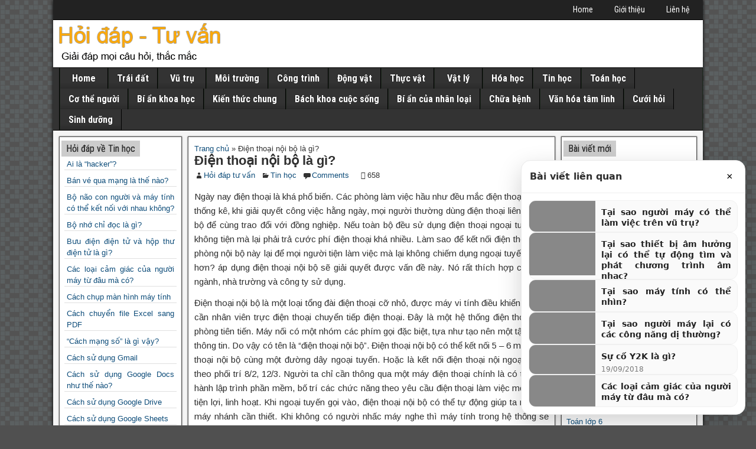

--- FILE ---
content_type: text/html; charset=UTF-8
request_url: https://hoidaptuvan.com/dien-thoai-noi-bo-la-gi/
body_size: 24961
content:
<!DOCTYPE html>
<html lang="vi">
<head><meta http-equiv="Content-Type" content="text/html; charset=utf-8">
<meta name="google-site-verification" content="-iwuPP2-IoIs3fsOLWTzHQN8tBNndjTG94OAM1XGcdg" />
<meta name="google-site-verification" content="9eSF8suDcdmWp3uVDdqzS2n1ZVmmo_svhcwLWUSU_hg" />
<script async src="https://pagead2.googlesyndication.com/pagead/js/adsbygoogle.js?client=ca-pub-6752498208887800"
     crossorigin="anonymous"></script>	
<meta charset="UTF-8" />
<meta name="viewport" content="initial-scale=1.0" />
<meta name='robots' content='index, follow, max-image-preview:large, max-snippet:-1, max-video-preview:-1' />
	<style>img:is([sizes="auto" i], [sizes^="auto," i]) { contain-intrinsic-size: 3000px 1500px }</style>
	<link rel="profile" href="http://gmpg.org/xfn/11" />
<link rel="pingback" href="https://hoidaptuvan.com/xmlrpc.php" />

	<!-- This site is optimized with the Yoast SEO Premium plugin v21.2 (Yoast SEO v23.9) - https://yoast.com/wordpress/plugins/seo/ -->
	<title>Điện thoại nội bộ là gì? -</title>
	<link rel="canonical" href="https://hoidaptuvan.com/dien-thoai-noi-bo-la-gi/" />
	<meta property="og:locale" content="vi_VN" />
	<meta property="og:type" content="article" />
	<meta property="og:title" content="Điện thoại nội bộ là gì?" />
	<meta property="og:description" content="Ngày nay điện thoại là khá phổ biến. Các phòng làm việc hầu như đều mắc điện thoại. Theo thống kê, khi giải quyết công việc hằng ngày, mọi người thường dùng điện thoại liên lạc nội bộ để cùng trao đổi với đồng nghiệp. Nếu toàn bộ đều sử dụng điện thoại ngoại tuyến [&hellip;]" />
	<meta property="og:url" content="https://hoidaptuvan.com/dien-thoai-noi-bo-la-gi/" />
	<meta property="og:site_name" content="Hỏi đáp &amp; Tư vấn" />
	<meta property="article:published_time" content="2019-01-23T07:58:48+00:00" />
	<meta name="author" content="Hỏi đáp tư vấn" />
	<meta name="twitter:card" content="summary_large_image" />
	<meta name="twitter:label1" content="Được viết bởi" />
	<meta name="twitter:data1" content="Hỏi đáp tư vấn" />
	<meta name="twitter:label2" content="Ước tính thời gian đọc" />
	<meta name="twitter:data2" content="5 phút" />
	<script type="application/ld+json" class="yoast-schema-graph">{"@context":"https://schema.org","@graph":[{"@type":"WebPage","@id":"https://hoidaptuvan.com/dien-thoai-noi-bo-la-gi/","url":"https://hoidaptuvan.com/dien-thoai-noi-bo-la-gi/","name":"Điện thoại nội bộ là gì? -","isPartOf":{"@id":"https://hoidaptuvan.com/#website"},"datePublished":"2019-01-23T07:58:48+00:00","dateModified":"2019-01-23T07:58:48+00:00","author":{"@id":"https://hoidaptuvan.com/#/schema/person/16c7d2ea4590243a1cbde5dba33e29c8"},"breadcrumb":{"@id":"https://hoidaptuvan.com/dien-thoai-noi-bo-la-gi/#breadcrumb"},"inLanguage":"vi","potentialAction":[{"@type":"ReadAction","target":["https://hoidaptuvan.com/dien-thoai-noi-bo-la-gi/"]}]},{"@type":"BreadcrumbList","@id":"https://hoidaptuvan.com/dien-thoai-noi-bo-la-gi/#breadcrumb","itemListElement":[{"@type":"ListItem","position":1,"name":"Trang chủ","item":"https://hoidaptuvan.com/"},{"@type":"ListItem","position":2,"name":"Điện thoại nội bộ là gì?"}]},{"@type":"WebSite","@id":"https://hoidaptuvan.com/#website","url":"https://hoidaptuvan.com/","name":"Hỏi đáp &amp; Tư vấn","description":"Giải đáp thắc mắc","potentialAction":[{"@type":"SearchAction","target":{"@type":"EntryPoint","urlTemplate":"https://hoidaptuvan.com/?s={search_term_string}"},"query-input":{"@type":"PropertyValueSpecification","valueRequired":true,"valueName":"search_term_string"}}],"inLanguage":"vi"},{"@type":"Person","@id":"https://hoidaptuvan.com/#/schema/person/16c7d2ea4590243a1cbde5dba33e29c8","name":"Hỏi đáp tư vấn","image":{"@type":"ImageObject","inLanguage":"vi","@id":"https://hoidaptuvan.com/#/schema/person/image/","url":"https://secure.gravatar.com/avatar/e029aab6fc13fd3a41cb7f017a6c5d7b03390c73ac57032a95f62f1b97f0ece9?s=96&r=g","contentUrl":"https://secure.gravatar.com/avatar/e029aab6fc13fd3a41cb7f017a6c5d7b03390c73ac57032a95f62f1b97f0ece9?s=96&r=g","caption":"Hỏi đáp tư vấn"},"url":"https://hoidaptuvan.com/author/hoidap/"}]}</script>
	<!-- / Yoast SEO Premium plugin. -->


<link rel='dns-prefetch' href='//cdnjs.cloudflare.com' />
<link rel='dns-prefetch' href='//fonts.googleapis.com' />
<link rel="alternate" type="application/rss+xml" title="Dòng thông tin Hỏi đáp &amp; Tư vấn &raquo;" href="https://hoidaptuvan.com/feed/" />
<link rel="alternate" type="application/rss+xml" title="Hỏi đáp &amp; Tư vấn &raquo; Dòng bình luận" href="https://hoidaptuvan.com/comments/feed/" />
<link rel="alternate" type="application/rss+xml" title="Hỏi đáp &amp; Tư vấn &raquo; Điện thoại nội bộ là gì? Dòng bình luận" href="https://hoidaptuvan.com/dien-thoai-noi-bo-la-gi/feed/" />
<script type="text/javascript">
/* <![CDATA[ */
window._wpemojiSettings = {"baseUrl":"https:\/\/s.w.org\/images\/core\/emoji\/16.0.1\/72x72\/","ext":".png","svgUrl":"https:\/\/s.w.org\/images\/core\/emoji\/16.0.1\/svg\/","svgExt":".svg","source":{"concatemoji":"https:\/\/hoidaptuvan.com\/wp-includes\/js\/wp-emoji-release.min.js?ver=6.8.3"}};
/*! This file is auto-generated */
!function(s,n){var o,i,e;function c(e){try{var t={supportTests:e,timestamp:(new Date).valueOf()};sessionStorage.setItem(o,JSON.stringify(t))}catch(e){}}function p(e,t,n){e.clearRect(0,0,e.canvas.width,e.canvas.height),e.fillText(t,0,0);var t=new Uint32Array(e.getImageData(0,0,e.canvas.width,e.canvas.height).data),a=(e.clearRect(0,0,e.canvas.width,e.canvas.height),e.fillText(n,0,0),new Uint32Array(e.getImageData(0,0,e.canvas.width,e.canvas.height).data));return t.every(function(e,t){return e===a[t]})}function u(e,t){e.clearRect(0,0,e.canvas.width,e.canvas.height),e.fillText(t,0,0);for(var n=e.getImageData(16,16,1,1),a=0;a<n.data.length;a++)if(0!==n.data[a])return!1;return!0}function f(e,t,n,a){switch(t){case"flag":return n(e,"\ud83c\udff3\ufe0f\u200d\u26a7\ufe0f","\ud83c\udff3\ufe0f\u200b\u26a7\ufe0f")?!1:!n(e,"\ud83c\udde8\ud83c\uddf6","\ud83c\udde8\u200b\ud83c\uddf6")&&!n(e,"\ud83c\udff4\udb40\udc67\udb40\udc62\udb40\udc65\udb40\udc6e\udb40\udc67\udb40\udc7f","\ud83c\udff4\u200b\udb40\udc67\u200b\udb40\udc62\u200b\udb40\udc65\u200b\udb40\udc6e\u200b\udb40\udc67\u200b\udb40\udc7f");case"emoji":return!a(e,"\ud83e\udedf")}return!1}function g(e,t,n,a){var r="undefined"!=typeof WorkerGlobalScope&&self instanceof WorkerGlobalScope?new OffscreenCanvas(300,150):s.createElement("canvas"),o=r.getContext("2d",{willReadFrequently:!0}),i=(o.textBaseline="top",o.font="600 32px Arial",{});return e.forEach(function(e){i[e]=t(o,e,n,a)}),i}function t(e){var t=s.createElement("script");t.src=e,t.defer=!0,s.head.appendChild(t)}"undefined"!=typeof Promise&&(o="wpEmojiSettingsSupports",i=["flag","emoji"],n.supports={everything:!0,everythingExceptFlag:!0},e=new Promise(function(e){s.addEventListener("DOMContentLoaded",e,{once:!0})}),new Promise(function(t){var n=function(){try{var e=JSON.parse(sessionStorage.getItem(o));if("object"==typeof e&&"number"==typeof e.timestamp&&(new Date).valueOf()<e.timestamp+604800&&"object"==typeof e.supportTests)return e.supportTests}catch(e){}return null}();if(!n){if("undefined"!=typeof Worker&&"undefined"!=typeof OffscreenCanvas&&"undefined"!=typeof URL&&URL.createObjectURL&&"undefined"!=typeof Blob)try{var e="postMessage("+g.toString()+"("+[JSON.stringify(i),f.toString(),p.toString(),u.toString()].join(",")+"));",a=new Blob([e],{type:"text/javascript"}),r=new Worker(URL.createObjectURL(a),{name:"wpTestEmojiSupports"});return void(r.onmessage=function(e){c(n=e.data),r.terminate(),t(n)})}catch(e){}c(n=g(i,f,p,u))}t(n)}).then(function(e){for(var t in e)n.supports[t]=e[t],n.supports.everything=n.supports.everything&&n.supports[t],"flag"!==t&&(n.supports.everythingExceptFlag=n.supports.everythingExceptFlag&&n.supports[t]);n.supports.everythingExceptFlag=n.supports.everythingExceptFlag&&!n.supports.flag,n.DOMReady=!1,n.readyCallback=function(){n.DOMReady=!0}}).then(function(){return e}).then(function(){var e;n.supports.everything||(n.readyCallback(),(e=n.source||{}).concatemoji?t(e.concatemoji):e.wpemoji&&e.twemoji&&(t(e.twemoji),t(e.wpemoji)))}))}((window,document),window._wpemojiSettings);
/* ]]> */
</script>
<style id='wp-emoji-styles-inline-css' type='text/css'>

	img.wp-smiley, img.emoji {
		display: inline !important;
		border: none !important;
		box-shadow: none !important;
		height: 1em !important;
		width: 1em !important;
		margin: 0 0.07em !important;
		vertical-align: -0.1em !important;
		background: none !important;
		padding: 0 !important;
	}
</style>
<link rel='stylesheet' id='wp-block-library-css' href='https://hoidaptuvan.com/wp-includes/css/dist/block-library/style.min.css?ver=6.8.3' type='text/css' media='all' />
<style id='classic-theme-styles-inline-css' type='text/css'>
/*! This file is auto-generated */
.wp-block-button__link{color:#fff;background-color:#32373c;border-radius:9999px;box-shadow:none;text-decoration:none;padding:calc(.667em + 2px) calc(1.333em + 2px);font-size:1.125em}.wp-block-file__button{background:#32373c;color:#fff;text-decoration:none}
</style>
<style id='global-styles-inline-css' type='text/css'>
:root{--wp--preset--aspect-ratio--square: 1;--wp--preset--aspect-ratio--4-3: 4/3;--wp--preset--aspect-ratio--3-4: 3/4;--wp--preset--aspect-ratio--3-2: 3/2;--wp--preset--aspect-ratio--2-3: 2/3;--wp--preset--aspect-ratio--16-9: 16/9;--wp--preset--aspect-ratio--9-16: 9/16;--wp--preset--color--black: #000000;--wp--preset--color--cyan-bluish-gray: #abb8c3;--wp--preset--color--white: #ffffff;--wp--preset--color--pale-pink: #f78da7;--wp--preset--color--vivid-red: #cf2e2e;--wp--preset--color--luminous-vivid-orange: #ff6900;--wp--preset--color--luminous-vivid-amber: #fcb900;--wp--preset--color--light-green-cyan: #7bdcb5;--wp--preset--color--vivid-green-cyan: #00d084;--wp--preset--color--pale-cyan-blue: #8ed1fc;--wp--preset--color--vivid-cyan-blue: #0693e3;--wp--preset--color--vivid-purple: #9b51e0;--wp--preset--gradient--vivid-cyan-blue-to-vivid-purple: linear-gradient(135deg,rgba(6,147,227,1) 0%,rgb(155,81,224) 100%);--wp--preset--gradient--light-green-cyan-to-vivid-green-cyan: linear-gradient(135deg,rgb(122,220,180) 0%,rgb(0,208,130) 100%);--wp--preset--gradient--luminous-vivid-amber-to-luminous-vivid-orange: linear-gradient(135deg,rgba(252,185,0,1) 0%,rgba(255,105,0,1) 100%);--wp--preset--gradient--luminous-vivid-orange-to-vivid-red: linear-gradient(135deg,rgba(255,105,0,1) 0%,rgb(207,46,46) 100%);--wp--preset--gradient--very-light-gray-to-cyan-bluish-gray: linear-gradient(135deg,rgb(238,238,238) 0%,rgb(169,184,195) 100%);--wp--preset--gradient--cool-to-warm-spectrum: linear-gradient(135deg,rgb(74,234,220) 0%,rgb(151,120,209) 20%,rgb(207,42,186) 40%,rgb(238,44,130) 60%,rgb(251,105,98) 80%,rgb(254,248,76) 100%);--wp--preset--gradient--blush-light-purple: linear-gradient(135deg,rgb(255,206,236) 0%,rgb(152,150,240) 100%);--wp--preset--gradient--blush-bordeaux: linear-gradient(135deg,rgb(254,205,165) 0%,rgb(254,45,45) 50%,rgb(107,0,62) 100%);--wp--preset--gradient--luminous-dusk: linear-gradient(135deg,rgb(255,203,112) 0%,rgb(199,81,192) 50%,rgb(65,88,208) 100%);--wp--preset--gradient--pale-ocean: linear-gradient(135deg,rgb(255,245,203) 0%,rgb(182,227,212) 50%,rgb(51,167,181) 100%);--wp--preset--gradient--electric-grass: linear-gradient(135deg,rgb(202,248,128) 0%,rgb(113,206,126) 100%);--wp--preset--gradient--midnight: linear-gradient(135deg,rgb(2,3,129) 0%,rgb(40,116,252) 100%);--wp--preset--font-size--small: 13px;--wp--preset--font-size--medium: 20px;--wp--preset--font-size--large: 36px;--wp--preset--font-size--x-large: 42px;--wp--preset--spacing--20: 0.44rem;--wp--preset--spacing--30: 0.67rem;--wp--preset--spacing--40: 1rem;--wp--preset--spacing--50: 1.5rem;--wp--preset--spacing--60: 2.25rem;--wp--preset--spacing--70: 3.38rem;--wp--preset--spacing--80: 5.06rem;--wp--preset--shadow--natural: 6px 6px 9px rgba(0, 0, 0, 0.2);--wp--preset--shadow--deep: 12px 12px 50px rgba(0, 0, 0, 0.4);--wp--preset--shadow--sharp: 6px 6px 0px rgba(0, 0, 0, 0.2);--wp--preset--shadow--outlined: 6px 6px 0px -3px rgba(255, 255, 255, 1), 6px 6px rgba(0, 0, 0, 1);--wp--preset--shadow--crisp: 6px 6px 0px rgba(0, 0, 0, 1);}:where(.is-layout-flex){gap: 0.5em;}:where(.is-layout-grid){gap: 0.5em;}body .is-layout-flex{display: flex;}.is-layout-flex{flex-wrap: wrap;align-items: center;}.is-layout-flex > :is(*, div){margin: 0;}body .is-layout-grid{display: grid;}.is-layout-grid > :is(*, div){margin: 0;}:where(.wp-block-columns.is-layout-flex){gap: 2em;}:where(.wp-block-columns.is-layout-grid){gap: 2em;}:where(.wp-block-post-template.is-layout-flex){gap: 1.25em;}:where(.wp-block-post-template.is-layout-grid){gap: 1.25em;}.has-black-color{color: var(--wp--preset--color--black) !important;}.has-cyan-bluish-gray-color{color: var(--wp--preset--color--cyan-bluish-gray) !important;}.has-white-color{color: var(--wp--preset--color--white) !important;}.has-pale-pink-color{color: var(--wp--preset--color--pale-pink) !important;}.has-vivid-red-color{color: var(--wp--preset--color--vivid-red) !important;}.has-luminous-vivid-orange-color{color: var(--wp--preset--color--luminous-vivid-orange) !important;}.has-luminous-vivid-amber-color{color: var(--wp--preset--color--luminous-vivid-amber) !important;}.has-light-green-cyan-color{color: var(--wp--preset--color--light-green-cyan) !important;}.has-vivid-green-cyan-color{color: var(--wp--preset--color--vivid-green-cyan) !important;}.has-pale-cyan-blue-color{color: var(--wp--preset--color--pale-cyan-blue) !important;}.has-vivid-cyan-blue-color{color: var(--wp--preset--color--vivid-cyan-blue) !important;}.has-vivid-purple-color{color: var(--wp--preset--color--vivid-purple) !important;}.has-black-background-color{background-color: var(--wp--preset--color--black) !important;}.has-cyan-bluish-gray-background-color{background-color: var(--wp--preset--color--cyan-bluish-gray) !important;}.has-white-background-color{background-color: var(--wp--preset--color--white) !important;}.has-pale-pink-background-color{background-color: var(--wp--preset--color--pale-pink) !important;}.has-vivid-red-background-color{background-color: var(--wp--preset--color--vivid-red) !important;}.has-luminous-vivid-orange-background-color{background-color: var(--wp--preset--color--luminous-vivid-orange) !important;}.has-luminous-vivid-amber-background-color{background-color: var(--wp--preset--color--luminous-vivid-amber) !important;}.has-light-green-cyan-background-color{background-color: var(--wp--preset--color--light-green-cyan) !important;}.has-vivid-green-cyan-background-color{background-color: var(--wp--preset--color--vivid-green-cyan) !important;}.has-pale-cyan-blue-background-color{background-color: var(--wp--preset--color--pale-cyan-blue) !important;}.has-vivid-cyan-blue-background-color{background-color: var(--wp--preset--color--vivid-cyan-blue) !important;}.has-vivid-purple-background-color{background-color: var(--wp--preset--color--vivid-purple) !important;}.has-black-border-color{border-color: var(--wp--preset--color--black) !important;}.has-cyan-bluish-gray-border-color{border-color: var(--wp--preset--color--cyan-bluish-gray) !important;}.has-white-border-color{border-color: var(--wp--preset--color--white) !important;}.has-pale-pink-border-color{border-color: var(--wp--preset--color--pale-pink) !important;}.has-vivid-red-border-color{border-color: var(--wp--preset--color--vivid-red) !important;}.has-luminous-vivid-orange-border-color{border-color: var(--wp--preset--color--luminous-vivid-orange) !important;}.has-luminous-vivid-amber-border-color{border-color: var(--wp--preset--color--luminous-vivid-amber) !important;}.has-light-green-cyan-border-color{border-color: var(--wp--preset--color--light-green-cyan) !important;}.has-vivid-green-cyan-border-color{border-color: var(--wp--preset--color--vivid-green-cyan) !important;}.has-pale-cyan-blue-border-color{border-color: var(--wp--preset--color--pale-cyan-blue) !important;}.has-vivid-cyan-blue-border-color{border-color: var(--wp--preset--color--vivid-cyan-blue) !important;}.has-vivid-purple-border-color{border-color: var(--wp--preset--color--vivid-purple) !important;}.has-vivid-cyan-blue-to-vivid-purple-gradient-background{background: var(--wp--preset--gradient--vivid-cyan-blue-to-vivid-purple) !important;}.has-light-green-cyan-to-vivid-green-cyan-gradient-background{background: var(--wp--preset--gradient--light-green-cyan-to-vivid-green-cyan) !important;}.has-luminous-vivid-amber-to-luminous-vivid-orange-gradient-background{background: var(--wp--preset--gradient--luminous-vivid-amber-to-luminous-vivid-orange) !important;}.has-luminous-vivid-orange-to-vivid-red-gradient-background{background: var(--wp--preset--gradient--luminous-vivid-orange-to-vivid-red) !important;}.has-very-light-gray-to-cyan-bluish-gray-gradient-background{background: var(--wp--preset--gradient--very-light-gray-to-cyan-bluish-gray) !important;}.has-cool-to-warm-spectrum-gradient-background{background: var(--wp--preset--gradient--cool-to-warm-spectrum) !important;}.has-blush-light-purple-gradient-background{background: var(--wp--preset--gradient--blush-light-purple) !important;}.has-blush-bordeaux-gradient-background{background: var(--wp--preset--gradient--blush-bordeaux) !important;}.has-luminous-dusk-gradient-background{background: var(--wp--preset--gradient--luminous-dusk) !important;}.has-pale-ocean-gradient-background{background: var(--wp--preset--gradient--pale-ocean) !important;}.has-electric-grass-gradient-background{background: var(--wp--preset--gradient--electric-grass) !important;}.has-midnight-gradient-background{background: var(--wp--preset--gradient--midnight) !important;}.has-small-font-size{font-size: var(--wp--preset--font-size--small) !important;}.has-medium-font-size{font-size: var(--wp--preset--font-size--medium) !important;}.has-large-font-size{font-size: var(--wp--preset--font-size--large) !important;}.has-x-large-font-size{font-size: var(--wp--preset--font-size--x-large) !important;}
:where(.wp-block-post-template.is-layout-flex){gap: 1.25em;}:where(.wp-block-post-template.is-layout-grid){gap: 1.25em;}
:where(.wp-block-columns.is-layout-flex){gap: 2em;}:where(.wp-block-columns.is-layout-grid){gap: 2em;}
:root :where(.wp-block-pullquote){font-size: 1.5em;line-height: 1.6;}
</style>
<link rel='stylesheet' id='contact-form-7-css' href='https://hoidaptuvan.com/wp-content/plugins/contact-form-7/includes/css/styles.css?ver=6.0' type='text/css' media='all' />
<style id='rpcp-style-inline-css' type='text/css'>
/* Toast container (no backdrop) */
#rpcp-toast{
  position: fixed;
  right: 18px;
  bottom: 18px;
  width: min(380px, 92vw);
  max-height: 70vh;
  background:#fff;
  border:1px solid #e9e9e9;
  border-radius:16px;
  box-shadow:0 14px 40px rgba(0,0,0,.18);
  overflow:hidden;
  opacity:0;
  transform: translateY(12px);
  transition: opacity .22s ease, transform .22s ease;
  z-index: 99999;
  pointer-events:auto;
}
#rpcp-toast.rpcp-open{
  opacity:1;
  transform: translateY(0);
}

/* Header */
#rpcp-header{display:flex;justify-content:space-between;align-items:center;padding:12px 14px;border-bottom:1px solid #eee}
#rpcp-header h3{margin:0;font:600 16px/1.35 system-ui,Segoe UI,Roboto,Arial}
#rpcp-close{background:none;border:none;font-size:18px;cursor:pointer;line-height:1;padding:6px}

/* List -> vertical list, compact */
#rpcp-list{display:flex;flex-direction:column;gap:10px;padding:12px;max-height:52vh;overflow:auto}
.rpcp-item{display:flex;gap:10px;border:1px solid #f0f0f0;border-radius:12px;overflow:hidden;background:#fafafa}
.rpcp-thumb{flex:0 0 112px;max-width:112px;height:72px;background:#ddd}
.rpcp-thumb img{width:100%;height:100%;object-fit:cover;display:block}
.rpcp-meta{padding:10px}
.rpcp-title{margin:0 0 6px;font:600 14px/1.35 system-ui,Segoe UI,Roboto,Arial}
.rpcp-title a{text-decoration:none;color:#222}
.rpcp-date{font:12px/1.3 system-ui,Segoe UI,Roboto,Arial;color:#777}

/* Mobile: tránh đè nút chat/zalo */
@media (max-width: 480px){
  #rpcp-toast{right:12px;bottom:12px;width:92vw}
}
</style>
<link rel='stylesheet' id='frontier-font-css' href='//fonts.googleapis.com/css?family=Roboto+Condensed%3A400%2C700%7CArimo%3A400%2C700&#038;ver=6.8.3' type='text/css' media='all' />
<link rel='stylesheet' id='genericons-css' href='https://hoidaptuvan.com/wp-content/themes/frontier/includes/genericons/genericons.css?ver=0.1' type='text/css' media='all' />
<link rel='stylesheet' id='frontier-parent-css' href='https://hoidaptuvan.com/wp-content/themes/frontier/style.css?ver=6.8.3' type='text/css' media='all' />
<link rel='stylesheet' id='frontier-main-css' href='https://hoidaptuvan.com/wp-content/themes/frontier-child/style.css?ver=0.1' type='text/css' media='all' />
<link rel='stylesheet' id='frontier-responsive-css' href='https://hoidaptuvan.com/wp-content/themes/frontier/responsive.css?ver=0.1' type='text/css' media='all' />
<script type="text/javascript" src="https://hoidaptuvan.com/wp-includes/js/jquery/jquery.min.js?ver=3.7.1" id="jquery-core-js"></script>
<script type="text/javascript" src="https://hoidaptuvan.com/wp-includes/js/jquery/jquery-migrate.min.js?ver=3.4.1" id="jquery-migrate-js"></script>
<link rel="https://api.w.org/" href="https://hoidaptuvan.com/wp-json/" /><link rel="alternate" title="JSON" type="application/json" href="https://hoidaptuvan.com/wp-json/wp/v2/posts/3285" /><link rel="EditURI" type="application/rsd+xml" title="RSD" href="https://hoidaptuvan.com/xmlrpc.php?rsd" />
<meta name="generator" content="WordPress 6.8.3" />
<link rel='shortlink' href='https://hoidaptuvan.com/?p=3285' />
<link rel="alternate" title="oNhúng (JSON)" type="application/json+oembed" href="https://hoidaptuvan.com/wp-json/oembed/1.0/embed?url=https%3A%2F%2Fhoidaptuvan.com%2Fdien-thoai-noi-bo-la-gi%2F" />
<link rel="alternate" title="oNhúng (XML)" type="text/xml+oembed" href="https://hoidaptuvan.com/wp-json/oembed/1.0/embed?url=https%3A%2F%2Fhoidaptuvan.com%2Fdien-thoai-noi-bo-la-gi%2F&#038;format=xml" />

<meta property="Frontier Theme" content="0.1" />
<style type="text/css" media="screen">
	#container 	{width: 1100px;}
	#header 	{min-height: 0px;}
	#content 	{width: 58%;}
	#sidebar-left 	{width: 20%;}
	#sidebar-right 	{width: 22%;}
</style>

<style type="text/css" media="screen">
	.page-template-page-cs-php #content, .page-template-page-sc-php #content {width: 75%;}
	.page-template-page-cs-php #sidebar-left, .page-template-page-sc-php #sidebar-left,
	.page-template-page-cs-php #sidebar-right, .page-template-page-sc-php #sidebar-right {width: 25%;}
	.page-template-page-scs-php #content {width: 58%;}
	.page-template-page-scs-php #sidebar-left {width: 20%;}
	.page-template-page-scs-php #sidebar-right {width: 22%;}
</style>

<style type="text/css" media="screen">
	#header {background-color:#FFFFFF;}
	#nav-main {background-color:transparent;}
	#nav-main .nav-main {border-left: 1px solid #000000; border-right: 1px solid #1e281e;}
	#nav-main .nav-main > li, #nav-main .nav-main > ul > .page_item {border-left: 1px solid #1e281e; border-right: 1px solid #000000;}
	#top-bar {background-color:#222222;}
	#bottom-bar {background-color:#222222;}
	#main {background-color:#F5F5F5;}
	.blog-view, .single-view, .author-info, .archive-info, .form-404 {background-color:#FFFFFF;}
	.blog-view.sticky {background-color:#FFDC8A;}
	.frontier-widget {background-color:#FFFFFF;}
	.blog-view, .comment-author-admin > .comment-body, .bypostauthor > .comment-body {border-top: 6px solid #333333;}
	.page-nav > *, .comment-nav > *, .author-info .title, .comment-reply-link, .widget-title,
	.widget_search .search-submit, .widget_calendar caption {background-color:#333333;}
	.genericon {color:#333333;}
	a {color:#0E4D7A;}
	a:hover {color:#dd3333;}
</style>

<style type="text/css" id="custom-background-css">
body.custom-background { background-image: url("https://hoidaptuvan.com/wp-content/themes/frontier/images/honeycomb.png"); background-position: left top; background-size: auto; background-repeat: repeat; background-attachment: scroll; }
</style>
	<link rel="icon" href="https://hoidaptuvan.com/wp-content/uploads/2020/09/cropped-favicon-hoidaptuvan-32x32.png" sizes="32x32" />
<link rel="icon" href="https://hoidaptuvan.com/wp-content/uploads/2020/09/cropped-favicon-hoidaptuvan-192x192.png" sizes="192x192" />
<link rel="apple-touch-icon" href="https://hoidaptuvan.com/wp-content/uploads/2020/09/cropped-favicon-hoidaptuvan-180x180.png" />
<meta name="msapplication-TileImage" content="https://hoidaptuvan.com/wp-content/uploads/2020/09/cropped-favicon-hoidaptuvan-270x270.png" />

<!-- Custom CSS -->
<style type="text/css" media="screen">
body.custom-background {
    background-image: url(https://www.hoidaptuvan.com/wp-content/Images/bg-grey.png);
    background-position: left top;
    background-size: auto;
    background-repeat: repeat;
    background-attachment: scroll;
}

#nav-main .nav-main a {
    display: block;
    padding: 8px 14px;
    color: #FFF;
    font-family: 'Roboto Condensed', Sans-serif;
    font-size: 16px;
    text-shadow: 0 0 2px #222;
    font-weight: 600;
}

.widget_search label .search-field {
    background-color: #EEE;
    margin: 4px 4px 4px 0;
    padding: 4px;
    min-width: 100%;
    border: 1px solid #555;
    box-shadow: 0 0 2px #333 inset;
}

#nav-main {
    background-color: #333;
}

.widget-title {
    background-color: #CCC;
    color: #333;
    margin: 0 -5px 4px;
    padding: 4px 8px;
    font-size: 16px;
    font-weight: normal;
    text-shadow: 0 0 0 #222;
}

.widget-title a {
    color: #333;
    text-decoration: none;
}

a:hover{
	color: red;
	font-weight: bold;
}
</style>
<!-- Custom CSS End -->

<link rel="alternate" href="https://hoidaptuvan.com" hreflang="vi" />
<meta http-equiv="content-language" content="vi" />
</head>
<body class="wp-singular post-template-default single single-post postid-3285 single-format-standard custom-background wp-theme-frontier wp-child-theme-frontier-child">
	
	
<div id="container" class="cf" itemscope itemtype="http://schema.org/WebPage">
	
			
		<div id="top-bar" class="cf">
			
			<div id="top-bar-info">
				
							</div>

							<nav id="nav-top">
					<ul id="menu-menu-topbar" class="nav-top"><li id="menu-item-6380" class="menu-item menu-item-type-custom menu-item-object-custom menu-item-home menu-item-6380"><a href="http://hoidaptuvan.com/">Home</a></li>
<li id="menu-item-6379" class="menu-item menu-item-type-post_type menu-item-object-page menu-item-6379"><a target="_blank" rel="noopener noreferrer" href="https://hoidaptuvan.com/gioi-thieu/">Giới thiệu</a></li>
<li id="menu-item-6374" class="menu-item menu-item-type-post_type menu-item-object-page menu-item-6374"><a target="_blank" rel="noopener noreferrer" href="https://hoidaptuvan.com/lien-he/">Liên hệ</a></li>
</ul>				</nav>
			
					</div>
	
			<div id="header" class="cf" itemscope itemtype="http://schema.org/WPHeader">
			
							<div id="header-logo">
					<a href="https://hoidaptuvan.com/"><img src="http://hoidaptuvan.com/wp-content/uploads/2019/11/logo-hoidaptuvan-25.11.2019.png" alt="Hỏi đáp &amp; Tư vấn" /></a>
				</div>
			
			
					</div>
	
			
		<nav id="nav-main" class="cf drop" itemscope itemtype="http://schema.org/SiteNavigationElement">
			
							<a href="#" class="drop-toggle"><span class="genericon genericon-menu"></span></a>
			
			<ul id="menu-menu-header" class="nav-main"><li id="menu-item-49" class="menu-item menu-item-type-custom menu-item-object-custom menu-item-49"><a href="https://www.hoidaptuvan.com">Home</a></li>
<li id="menu-item-33" class="menu-item menu-item-type-taxonomy menu-item-object-category menu-item-33"><a target="_blank" rel="noopener noreferrer" href="https://hoidaptuvan.com/trai-dat/">Trái đất</a></li>
<li id="menu-item-35" class="menu-item menu-item-type-taxonomy menu-item-object-category menu-item-35"><a target="_blank" rel="noopener noreferrer" href="https://hoidaptuvan.com/vu-tru/">Vũ trụ</a></li>
<li id="menu-item-29" class="menu-item menu-item-type-taxonomy menu-item-object-category menu-item-29"><a target="_blank" rel="noopener noreferrer" href="https://hoidaptuvan.com/moi-truong/">Môi trường</a></li>
<li id="menu-item-25" class="menu-item menu-item-type-taxonomy menu-item-object-category menu-item-25"><a target="_blank" rel="noopener noreferrer" href="https://hoidaptuvan.com/cong-trinh/">Công trình</a></li>
<li id="menu-item-26" class="menu-item menu-item-type-taxonomy menu-item-object-category menu-item-26"><a target="_blank" rel="noopener noreferrer" href="https://hoidaptuvan.com/dong-vat/">Động vật</a></li>
<li id="menu-item-30" class="menu-item menu-item-type-taxonomy menu-item-object-category menu-item-30"><a target="_blank" rel="noopener noreferrer" href="https://hoidaptuvan.com/thuc-vat/">Thực vật</a></li>
<li id="menu-item-34" class="menu-item menu-item-type-taxonomy menu-item-object-category menu-item-34"><a target="_blank" rel="noopener noreferrer" href="https://hoidaptuvan.com/vat-ly/">Vật lý</a></li>
<li id="menu-item-27" class="menu-item menu-item-type-taxonomy menu-item-object-category menu-item-27"><a target="_blank" rel="noopener noreferrer" href="https://hoidaptuvan.com/hoa-hoc/">Hóa học</a></li>
<li id="menu-item-31" class="menu-item menu-item-type-taxonomy menu-item-object-category current-post-ancestor current-menu-parent current-post-parent menu-item-31"><a target="_blank" rel="noopener noreferrer" href="https://hoidaptuvan.com/tin-hoc/">Tin học</a></li>
<li id="menu-item-32" class="menu-item menu-item-type-taxonomy menu-item-object-category menu-item-32"><a target="_blank" rel="noopener noreferrer" href="https://hoidaptuvan.com/toan-hoc/">Toán học</a></li>
<li id="menu-item-24" class="menu-item menu-item-type-taxonomy menu-item-object-category menu-item-24"><a target="_blank" rel="noopener noreferrer" href="https://hoidaptuvan.com/co-the-nguoi/">Cơ thể người</a></li>
<li id="menu-item-4256" class="menu-item menu-item-type-taxonomy menu-item-object-category menu-item-4256"><a target="_blank" rel="noopener noreferrer" href="https://hoidaptuvan.com/bi-an-khoa-hoc/">Bí ẩn khoa học</a></li>
<li id="menu-item-28" class="menu-item menu-item-type-taxonomy menu-item-object-category menu-item-28"><a target="_blank" rel="noopener noreferrer" href="https://hoidaptuvan.com/kien-thuc-chung/">Kiến thức chung</a></li>
<li id="menu-item-6197" class="menu-item menu-item-type-taxonomy menu-item-object-category menu-item-6197"><a target="_blank" rel="noopener noreferrer" href="https://hoidaptuvan.com/bach-khoa-cuoc-song/">Bách khoa cuộc sống</a></li>
<li id="menu-item-6198" class="menu-item menu-item-type-taxonomy menu-item-object-category menu-item-6198"><a target="_blank" rel="noopener noreferrer" href="https://hoidaptuvan.com/bi-an-cua-nhan-loai/">Bí ẩn của nhân loại</a></li>
<li id="menu-item-6367" class="menu-item menu-item-type-taxonomy menu-item-object-category menu-item-6367"><a target="_blank" rel="noopener noreferrer" href="https://hoidaptuvan.com/chua-benh/">Chữa bệnh</a></li>
<li id="menu-item-6409" class="menu-item menu-item-type-taxonomy menu-item-object-category menu-item-6409"><a target="_blank" rel="noopener noreferrer" href="https://hoidaptuvan.com/van-hoa-tam-linh/">Văn hóa tâm linh</a></li>
<li id="menu-item-6726" class="menu-item menu-item-type-taxonomy menu-item-object-category menu-item-6726"><a target="_blank" rel="noopener noreferrer" href="https://hoidaptuvan.com/cuoi-hoi/">Cưới hỏi</a></li>
<li id="menu-item-6727" class="menu-item menu-item-type-taxonomy menu-item-object-category menu-item-6727"><a target="_blank" rel="noopener noreferrer" href="https://hoidaptuvan.com/sinh-duong/">Sinh dưỡng</a></li>
</ul>
					</nav>
	
	
<div id="main" class="col-scs cf">

<div id="content" class="cf" itemscope itemtype="http://schema.org/Blog">

	
	
	
	
					
<article id="post-3285" class="single-view post-3285 post type-post status-publish format-standard hentry category-tin-hoc" itemprop="blogPost" itemscope itemtype="http://schema.org/BlogPosting">

<header class="entry-header cf">
    <div class="breadcrumbs">

<p id="breadcrumbs"><span><span><a href="https://hoidaptuvan.com/">Trang chủ</a></span> » <span class="breadcrumb_last" aria-current="page">Điện thoại nội bộ là gì?</span></span></p></div>
		<h1 class="entry-title" itemprop="headline" ><a href="https://hoidaptuvan.com/dien-thoai-noi-bo-la-gi/">Điện thoại nội bộ là gì?</a></h1>
	</header>
<div class="entry-byline cf">
		<div class="fb-like" data-href="https://hoidaptuvan.com/dien-thoai-noi-bo-la-gi/" data-layout="button_count" data-action="like" data-show-faces="false" data-share="true"></div>
    		<div class="entry-author author vcard" itemprop="author" itemscope itemtype="http://schema.org/Person">
						<i class="genericon genericon-user"></i><a class="url fn" href="https://hoidaptuvan.com/author/hoidap/" itemprop="name" >Hỏi đáp tư vấn</a>
		</div>
	
	
			<div class="entry-categories">
			<i class="genericon genericon-category"></i><a href="https://hoidaptuvan.com/tin-hoc/" rel="category tag">Tin học</a>		</div>
	
			<div class="entry-comment-info">
			<i class="genericon genericon-comment"></i><a href="#comment-area">Comments</a>
		</div>
	<span class="luot-xem">658 </span>
	
	
	</div>

<div class="entry-content cf" id="bai-viet" itemprop="text" >
	
		<p>Ngày nay điện thoại là khá phổ biến. Các phòng làm việc hầu như đều mắc điện thoại. Theo thống kê, khi giải quyết công việc hằng ngày, mọi người thường dùng điện thoại liên lạc nội bộ để cùng trao đổi với đồng nghiệp. Nếu toàn bộ đều sử dụng điện thoại ngoại tuyến sẽ không tiện mà lại phải trả cước phí điện thoại khá nhiều. Làm sao để kết nối điện thoại văn phòng nội bộ này lại để mọi người tiện làm việc mà lại không chiếm dụng ngoại tuyến nhiều hơn? áp dụng điện thoại nội bộ sẽ giải quyết được vấn đề này. Nó rất thích hợp cho các ngành, nhà trường và công ty sử dụng.</p>
<p>Điện thoại nội bộ là một loại tổng đài điện thoại cỡ nhỏ, được máy vi tính điều khiển, không cần nhân viên trực điện thoại chuyển tiếp điện thoại. Đây là một hệ thống điện thoại văn phòng tiên tiến. Máy nối có một nhóm các phím gọi đặc biệt, tựa như tạo nên một tập đoàn thông tin. Do vậy có tên là &#8220;điện thoại nội bộ&#8221;. Điện thoại nội bộ có thể kết nối 5 &#8211; 6 máy điện thoại nội bộ cùng một đường dây ngoại tuyến. Hoặc là kết nối điện thoại nội ngoại tuyến theo phối trí 8/2, 12/3. Người ta chỉ cần thông qua một máy điện thoại chính là có thể tiến hành lập trình phần mềm, bố trí các chức năng theo yêu cầu điện thoại làm việc một cách tiện lợi, linh hoạt. Khi ngoại tuyến gọi vào, điện thoại nội bộ có thể tự động giúp ta nối vào máy nhánh cần thiết. Khi không có người nhấc máy nghe thì máy tính trong hệ thống sẽ báo cho người chủ có lời nhắn lại.</p>
<p>Máy điện thoại nội bộ khác với các máy khác, ngoài các phím bấm số mà máy điện thoại bình thường cũng có, nó còn có nhiều phím hiển thị trạng thái đường dây và chức năng bố trí. Mỗi máy điện thoại đều có thể dễ dàng tiếp nhận điện thoại ngoại tuyến gọi đến và có thể giám sát tình hình sử dụng ngoại tuyến. Khi ta cần sử dụng ngoại tuyến thì bấm vào phím ngoại tuyến nhàn rỗi tương ứng là có thể gọi điện thoại ra ngoại tuyến. Điện thoại ngoại tuyến và điện thoại nội bộ bảo mật lẫn nhau, cho nên không làm nhiễu nhau.</p>
<p>Điện thoại nội bộ cũng như điện thoại điều khiển bằng chương trình, nhiều chức năng tiên tiến và chức năng độc lập. Ví dụ như gọi chuyển, báo máy bận, tự động gọi lại số, chống làm phiền, nối đường nội bộ, hẹn ngoại tuyến, không cần nhấc ống nói, hội nghị điện thoại và điện thoại thư ký.</p>
<p>Hệ thống điện thoại nội bộ còn có thể kết nối với nhiều thiết bị văn phòng. Có nó cũng tựa như đã mướn được một cô thư kí thông minh, tháo vát. Nó không chỉ nối tự động đường dây điện thoại, còn có thể fax, vào mạng gửi E-mail, chuyển lời nhắn, thậm chí còn có thể đưa đón khách đến thăm thông qua điện thoại điều khiển cửa.</p>
<p>Ngày nay, trong rất nhiều xí nghiệp cỡ vừa và nhỏ, cơ quan, trường học và văn phòng đều có thể thấy có điện thoại nội bộ. Người ta gọi điện thoại nội bộ là &#8220;điện thoại thư ký&#8221; của văn phòng.</p>
<div class="hoidaptuvan-social">
            <div class="hoidaptuvan-link social-title"><span>Chia sẻ</span></div>
            <a class="hoidaptuvan-link hoidaptuvan-twitter" href="https://twitter.com/intent/tweet?text=%C4%90i%E1%BB%87n+tho%E1%BA%A1i+n%E1%BB%99i+b%E1%BB%99+l%C3%A0+g%C3%AC%3F&url=https%3A%2F%2Fhoidaptuvan.com%2Fdien-thoai-noi-bo-la-gi%2F" target="_blank">Twitter</a>
            <a class="hoidaptuvan-link hoidaptuvan-facebook" href="https://www.facebook.com/sharer/sharer.php?u=https%3A%2F%2Fhoidaptuvan.com%2Fdien-thoai-noi-bo-la-gi%2F" target="_blank">Facebook</a>
            <a class="hoidaptuvan-link hoidaptuvan-linkedin" href="https://www.linkedin.com/shareArticle?mini=true&url=https%3A%2F%2Fhoidaptuvan.com%2Fdien-thoai-noi-bo-la-gi%2F&title=%C4%90i%E1%BB%87n+tho%E1%BA%A1i+n%E1%BB%99i+b%E1%BB%99+l%C3%A0+g%C3%AC%3F" target="_blank">LinkedIn</a>
        </div>	
	
	
	</div>

<footer class="entry-footer cf">
	
	
			<div class="entry-tags"></div>
		<div class="fb-like" data-href="https://hoidaptuvan.com/dien-thoai-noi-bo-la-gi/" data-layout="button_count" data-action="like" data-show-faces="false" data-share="true"></div>
	
	</footer>
<div class="relatedcat"><h3>Có thể bạn quan tâm</h3><ul>            <li><a href="https://hoidaptuvan.com/lam-the-nao-de-su-dung-chuc-nang-theo-doi-thay-doi-trong-word/" title="Làm thế nào để sử dụng chức năng theo dõi thay đổi trong Word?">Làm thế nào để sử dụng chức năng theo dõi thay đổi trong Word?</a></li>
                        <li><a href="https://hoidaptuvan.com/lam-the-nao-de-bao-ve-tai-lieu-word-bang-mat-khau/" title="Làm thế nào để bảo vệ tài liệu Word bằng mật khẩu?">Làm thế nào để bảo vệ tài liệu Word bằng mật khẩu?</a></li>
                        <li><a href="https://hoidaptuvan.com/lam-the-nao-de-su-dung-che-do-xem-so-sanh-va-ket-hop-tai-lieu-trong-word/" title="Làm thế nào để sử dụng chế độ xem so sánh và kết hợp tài liệu trong Word?">Làm thế nào để sử dụng chế độ xem so sánh và kết hợp tài liệu trong Word?</a></li>
                        <li><a href="https://hoidaptuvan.com/lam-the-nao-de-chen-va-dinh-dang-hinh-dang-trong-word/" title="Làm thế nào để chèn và định dạng hình dạng trong Word?">Làm thế nào để chèn và định dạng hình dạng trong Word?</a></li>
                        <li><a href="https://hoidaptuvan.com/lam-the-nao-de-su-dung-cac-cong-cu-ve-trong-word/" title="Làm thế nào để sử dụng các công cụ vẽ trong Word?">Làm thế nào để sử dụng các công cụ vẽ trong Word?</a></li>
                        <li><a href="https://hoidaptuvan.com/lam-the-nao-de-thuc-hien-chuc-nang-tim-va-thay-the-trong-word/" title="Làm thế nào để thực hiện chức năng tìm và thay thế trong Word?">Làm thế nào để thực hiện chức năng tìm và thay thế trong Word?</a></li>
                        <li><a href="https://hoidaptuvan.com/lam-the-nao-de-tao-va-su-dung-mau-trong-word/" title="Làm thế nào để tạo và sử dụng mẫu trong Word?">Làm thế nào để tạo và sử dụng mẫu trong Word?</a></li>
                        <li><a href="https://hoidaptuvan.com/lam-the-nao-de-tao-tieu-de-va-phu-de-trong-word/" title="Làm thế nào để tạo tiêu đề và phụ đề trong Word?">Làm thế nào để tạo tiêu đề và phụ đề trong Word?</a></li>
                        <li><a href="https://hoidaptuvan.com/lam-the-nao-de-thay-doi-kich-thuoc-trang-trong-word/" title="Làm thế nào để thay đổi kích thước trang trong Word?">Làm thế nào để thay đổi kích thước trang trong Word?</a></li>
                        <li><a href="https://hoidaptuvan.com/lam-the-nao-de-kiem-tra-chinh-ta-va-ngu-phap-trong-word/" title="Làm thế nào để kiểm tra chính tả và ngữ pháp trong Word?">Làm thế nào để kiểm tra chính tả và ngữ pháp trong Word?</a></li>
            </ul></div>
</article>


	<div class="post-nav cf">
		<div class="link-prev"><a href="https://hoidaptuvan.com/goi-dien-thoai-ma-khong-nghe-thay-loi-minh-co-tot-khong/" title="Gọi điện thoại mà không nghe thấy lời mình có tốt không?">&#8592; Bài trước</a></div><div class="link-next"><a href="https://hoidaptuvan.com/tai-sao-may-tinh-co-the-chuyen-fax/" title="Tại sao máy tính có thể chuyển fax?">Bài tiếp &#8594;</a></div>	</div>

			<div id="comment-area">
<div id="comments">
	
		<div id="respond" class="comment-respond">
		<h3 id="reply-title" class="comment-reply-title">Để lại một bình luận <small><a rel="nofollow" id="cancel-comment-reply-link" href="/dien-thoai-noi-bo-la-gi/#respond" style="display:none;">Hủy</a></small></h3><form action="https://hoidaptuvan.com/wp-comments-post.php" method="post" id="commentform" class="comment-form"><p class="comment-notes"><span id="email-notes">Email của bạn sẽ không được hiển thị công khai.</span> <span class="required-field-message">Các trường bắt buộc được đánh dấu <span class="required">*</span></span></p><p class="comment-form-comment"><label for="comment">Bình luận <span class="required">*</span></label> <textarea id="comment" name="comment" cols="45" rows="8" maxlength="65525" required></textarea></p><p class="comment-form-author"><label for="author">Tên <span class="required">*</span></label> <input id="author" name="author" type="text" value="" size="30" maxlength="245" autocomplete="name" required /></p>
<p class="comment-form-email"><label for="email">Email <span class="required">*</span></label> <input id="email" name="email" type="email" value="" size="30" maxlength="100" aria-describedby="email-notes" autocomplete="email" required /></p>
<p class="comment-form-url"><label for="url">Trang web</label> <input id="url" name="url" type="url" value="" size="30" maxlength="200" autocomplete="url" /></p>
<p class="form-submit"><input name="submit" type="submit" id="submit" class="submit" value="Gửi bình luận" /> <input type='hidden' name='comment_post_ID' value='3285' id='comment_post_ID' />
<input type='hidden' name='comment_parent' id='comment_parent' value='0' />
</p><p style="display: none;"><input type="hidden" id="akismet_comment_nonce" name="akismet_comment_nonce" value="a9178f7111" /></p><p style="display: none !important;" class="akismet-fields-container" data-prefix="ak_"><label>&#916;<textarea name="ak_hp_textarea" cols="45" rows="8" maxlength="100"></textarea></label><input type="hidden" id="ak_js_1" name="ak_js" value="221"/><script>document.getElementById( "ak_js_1" ).setAttribute( "value", ( new Date() ).getTime() );</script></p></form>	</div><!-- #respond -->
	</div></div>
			
	
	
	
	
</div>

<div id="sidebar-left" class="sidebar cf" itemscope itemtype="http://schema.org/WPSideBar" role="complementary" aria-label="Sidebar Left">
		<aside id="widgets-wrap-sidebar-left">

					<section id="text-11" class="widget-sidebar frontier-widget widget_text"><span class="widget-title">Hỏi đáp về Tin học</span><div class="textwidget">  <ul style="border-bottom: 1px solid #E0E0E0;"><a href="https://hoidaptuvan.com/ai-la-hacker/">Ai là “hacker”?</a></ul>
 <ul style="border-bottom: 1px solid #E0E0E0;"><a href="https://hoidaptuvan.com/ban-ve-qua-mang-la-the-nao/">Bán vé qua mạng là thế nào?</a></ul>
 <ul style="border-bottom: 1px solid #E0E0E0;"><a href="https://hoidaptuvan.com/bo-nao-con-nguoi-va-may-tinh-co-the-ket-noi-voi-nhau-khong/">Bộ não con người và máy tính có thể kết nối với nhau không?</a></ul>
 <ul style="border-bottom: 1px solid #E0E0E0;"><a href="https://hoidaptuvan.com/bo-nho-chi-doc-la-gi/">Bộ nhớ chỉ đọc là gì?</a></ul>
 <ul style="border-bottom: 1px solid #E0E0E0;"><a href="https://hoidaptuvan.com/buu-dien-dien-tu-va-hop-thu-dien-tu-la-gi/">Bưu điện điện tử và hộp thư điện tử là gì?</a></ul>
 <ul style="border-bottom: 1px solid #E0E0E0;"><a href="https://hoidaptuvan.com/cac-loai-cam-giac-cua-nguoi-may-tu-dau-ma-co/">Các loại cảm giác của người máy từ đâu mà có?</a></ul>
 <ul style="border-bottom: 1px solid #E0E0E0;"><a href="https://hoidaptuvan.com/cach-chup-man-hinh-may-tinh/">Cách chụp màn hình máy tính</a></ul>
 <ul style="border-bottom: 1px solid #E0E0E0;"><a href="https://hoidaptuvan.com/cach-chuyen-file-excel-sang-pdf/">Cách chuyển file Excel sang PDF</a></ul>
 <ul style="border-bottom: 1px solid #E0E0E0;"><a href="https://hoidaptuvan.com/cach-mang-so-la-gi-vay/">“Cách mạng số” là gì vậy?</a></ul>
 <ul style="border-bottom: 1px solid #E0E0E0;"><a href="https://hoidaptuvan.com/cach-su-dung-gmail/">Cách sử dụng Gmail</a></ul>
 <ul style="border-bottom: 1px solid #E0E0E0;"><a href="https://hoidaptuvan.com/cach-su-dung-google-docs-nhu-the-nao/">Cách sử dụng Google Docs như thế nào?</a></ul>
 <ul style="border-bottom: 1px solid #E0E0E0;"><a href="https://hoidaptuvan.com/cach-su-dung-google-drive/">Cách sử dụng Google Drive</a></ul>
 <ul style="border-bottom: 1px solid #E0E0E0;"><a href="https://hoidaptuvan.com/cach-su-dung-google-sheets/">Cách sử dụng Google Sheets</a></ul>
 <ul style="border-bottom: 1px solid #E0E0E0;"><a href="https://hoidaptuvan.com/cach-su-dung-google-slides/">Cách sử dụng Google Slides</a></ul>
 <ul style="border-bottom: 1px solid #E0E0E0;"><a href="https://hoidaptuvan.com/cach-tai-google-drive-ve-may-tinh/">Cách tải Google Drive về máy tính</a></ul>
 <ul style="border-bottom: 1px solid #E0E0E0;"><a href="https://hoidaptuvan.com/canh-tay-nguoi-may-tai-sao-co-the-van-dong-linh-hoat/">Cánh tay người máy tại sao có thể vận động linh hoạt</a></ul>
 <ul style="border-bottom: 1px solid #E0E0E0;"><a href="https://hoidaptuvan.com/chuong-trinh-may-tinh-la-gi/">Chương trình máy tính là gì?</a></ul>
 <ul style="border-bottom: 1px solid #E0E0E0;"><a href="https://hoidaptuvan.com/co-phai-moi-nguoi-may-deu-duoc-lam-tu-sat-thep-khong/">Có phải mọi người máy đều được làm từ sắt thép không?</a></ul>
 <ul style="border-bottom: 1px solid #E0E0E0;"><a href="https://hoidaptuvan.com/co-the-hop-nhat-may-tinh-ti-vi-va-dien-thoai-lam-mot-duoc-khong/">Có thể hợp nhất máy tính, ti vi và điện thoại làm một được không?</a></ul>
 <ul style="border-bottom: 1px solid #E0E0E0;"><a href="https://hoidaptuvan.com/co-the-kham-chua-benh-qua-mang-khong/">Có thể khám, chữa bệnh qua mạng không?</a></ul>
 <ul style="border-bottom: 1px solid #E0E0E0;"><a href="https://hoidaptuvan.com/co-the-phong-chong-virut-may-tinh-khong/">Có thể phòng chống virut máy tính không?</a></ul>
 <ul style="border-bottom: 1px solid #E0E0E0;"><a href="https://hoidaptuvan.com/con-nguoi-dieu-khien-nguoi-may-nhu-the-nao/">Con người điều khiển người máy như thế nào?</a></ul>
 <ul style="border-bottom: 1px solid #E0E0E0;"><a href="https://hoidaptuvan.com/cuoc-chien-dien-tu-chinh-la-cuoc-chien-thong-tin-chang/">Cuộc chiến điện tử chính là cuộc chiến thông tin chăng?</a></ul>
 <ul style="border-bottom: 1px solid #E0E0E0;"><a href="https://hoidaptuvan.com/da-co-vcd-tai-sao-con-phai-phat-trien-dvd/">Đã có VCD tại sao còn phải phát triển DVD?</a></ul>
 <ul style="border-bottom: 1px solid #E0E0E0;"><a href="https://hoidaptuvan.com/dien-thoai-dieu-khien-theo-chuong-trinh-la-gi/">Điện thoại điều khiển theo chương trình là gì?</a></ul>
 <ul style="border-bottom: 1px solid #E0E0E0;"><a href="https://hoidaptuvan.com/dien-thoai-nhin-duoc-va-dien-thoai-truyen-hinh-la-mot-chang/">Điện thoại nhìn được và điện thoại truyền hình là một chăng?</a></ul>
 <ul style="border-bottom: 1px solid #E0E0E0;"><a href="https://hoidaptuvan.com/dien-thoai-noi-bo-la-gi/">Điện thoại nội bộ là gì?</a></ul>
 <ul style="border-bottom: 1px solid #E0E0E0;"><a href="https://hoidaptuvan.com/dien-thoai-phai-lam-sao-de-bao-mat-thong-tin/">Điện thoại phải làm sao để bảo mật thông tin?</a></ul>
 <ul style="border-bottom: 1px solid #E0E0E0;"><a href="https://hoidaptuvan.com/dien-thoai-phien-dich-va-phien-dich-dien-thoai-la-mot-chang/">Điện thoại phiên dịch và phiên dịch điện thoại là một chăng?</a></ul>
 <ul style="border-bottom: 1px solid #E0E0E0;"><a href="https://hoidaptuvan.com/dien-thoai-so-la-gi/">Điện thoại số là gì?</a></ul>
 <ul style="border-bottom: 1px solid #E0E0E0;"><a href="https://hoidaptuvan.com/download-wordpress-o-dau/">Download wordpress ở đâu?</a></ul>
 <ul style="border-bottom: 1px solid #E0E0E0;"><a href="https://hoidaptuvan.com/du-lieu-trong-dia-tu-duoc-luu-tru-nhu-the-nao/">Dữ liệu trong đĩa từ được lưu trữ như thế nào?</a></ul>
 <ul style="border-bottom: 1px solid #E0E0E0;"><a href="https://hoidaptuvan.com/duong-day-dien-thoai-co-the-mac-sat-voi-duong-dien-khong/">Đường dây điện thoại có thể mắc sát với đường điện không?</a></ul>
 <ul style="border-bottom: 1px solid #E0E0E0;"><a href="https://hoidaptuvan.com/e-mail-co-the-dang-ki-gui-bao-dam-khong/">E-mail có thể đăng kí (gửi bảo đảm) không?</a></ul>
 <ul style="border-bottom: 1px solid #E0E0E0;"><a href="https://hoidaptuvan.com/giay-chung-minh-dien-tu-co-loi-ich-gi/">Giấy chứng minh điện tử có lợi ích gì?</a></ul>
 <ul style="border-bottom: 1px solid #E0E0E0;"><a href="https://hoidaptuvan.com/giua-nguoi-may-voi-nhau-phai-dua-vao-cai-gi-de-lien-he-va-dieu-phoi/">Giữa người máy với nhau phải dựa vào cái gì để liên hệ và điều phối?</a></ul>
 <ul style="border-bottom: 1px solid #E0E0E0;"><a href="https://hoidaptuvan.com/gmail-la-gi/">Gmail là gì?</a></ul>
 <ul style="border-bottom: 1px solid #E0E0E0;"><a href="https://hoidaptuvan.com/goi-dien-thoai-ma-co-hien-tuong-hoi-am-la-sao-vay/">Gọi điện thoại mà có hiện tượng hồi âm là sao vậy?</a></ul>
 <ul style="border-bottom: 1px solid #E0E0E0;"><a href="https://hoidaptuvan.com/goi-dien-thoai-ma-khong-nghe-thay-loi-minh-co-tot-khong/">Gọi điện thoại mà không nghe thấy lời mình có tốt không?</a></ul>
 <ul style="border-bottom: 1px solid #E0E0E0;"><a href="https://hoidaptuvan.com/google-docs-la-gi/">Google Docs là gì?</a></ul>
 <ul style="border-bottom: 1px solid #E0E0E0;"><a href="https://hoidaptuvan.com/google-drive-la-gi/">Google Drive là gì?</a></ul>
 <ul style="border-bottom: 1px solid #E0E0E0;"><a href="https://hoidaptuvan.com/google-sheets-la-gi/">Google Sheets là gì?</a></ul>
 <ul style="border-bottom: 1px solid #E0E0E0;"><a href="https://hoidaptuvan.com/google-slides-la-gi/">Google Slides là gì?</a></ul>
 <ul style="border-bottom: 1px solid #E0E0E0;"><a href="https://hoidaptuvan.com/he-dieu-hanh-windows-la-gi/">Hệ điều hành Windows là gì?</a></ul>
 <ul style="border-bottom: 1px solid #E0E0E0;"><a href="https://hoidaptuvan.com/hop-thu-thoai-co-dung-la-dua-tieng-noi-vao-hop-thu-khong/">Hộp thư thoại có đúng là đưa tiếng nói vào hộp thư không?</a></ul>
 <ul style="border-bottom: 1px solid #E0E0E0;"><a href="https://hoidaptuvan.com/khi-may-tinh-lam-viec-co-the-ngat-dien-khong/">Khi máy tính làm việc có thể ngắt điện không?</a></ul>
 <ul style="border-bottom: 1px solid #E0E0E0;"><a href="https://hoidaptuvan.com/kho-du-lieu-la-gi/">Kho dữ liệu là gì?</a></ul>
 <ul style="border-bottom: 1px solid #E0E0E0;"><a href="https://hoidaptuvan.com/kho-tri-thuc-la-gi/">Kho tri thức là gì?</a></ul>
 <ul style="border-bottom: 1px solid #E0E0E0;"><a href="https://hoidaptuvan.com/khoang-cach-thanh-phan-anh-va-do-phan-giai-cua-bo-hien-thi-co-gi-khac-nhau/">Khoảng cách thành phần ảnh và độ phân giải của bộ hiển thị có gì khác nhau?</a></ul>
 <ul style="border-bottom: 1px solid #E0E0E0;"><a href="https://hoidaptuvan.com/lam-sao-de-co-duoc-phan-mem-mien-phi-tren-mang-internet/">Làm sao để có được phần mềm miễn phí trên mạng Internet?</a></ul>
 <ul style="border-bottom: 1px solid #E0E0E0;"><a href="https://hoidaptuvan.com/lam-sao-de-tim-kiem-thong-tin-tren-mang-internet/">Làm sao để tìm kiếm thông tin trên mạng Internet?</a></ul>
 <ul style="border-bottom: 1px solid #E0E0E0;"><a href="https://hoidaptuvan.com/lam-the-nao-de-bao-ve-tai-lieu-word-bang-mat-khau/">Làm thế nào để bảo vệ tài liệu Word bằng mật khẩu?</a></ul>
 <ul style="border-bottom: 1px solid #E0E0E0;"><a href="https://hoidaptuvan.com/lam-the-nao-de-chen-hinh-anh-vao-mot-tai-lieu-word/">Làm thế nào để chèn hình ảnh vào một tài liệu Word?</a></ul>
 <ul style="border-bottom: 1px solid #E0E0E0;"><a href="https://hoidaptuvan.com/lam-the-nao-de-chen-mot-bang-trong-word/">Làm thế nào để chèn một bảng trong Word?</a></ul>
 <ul style="border-bottom: 1px solid #E0E0E0;"><a href="https://hoidaptuvan.com/lam-the-nao-de-chen-va-dinh-dang-hinh-dang-trong-word/">Làm thế nào để chèn và định dạng hình dạng trong Word?</a></ul>
 <ul style="border-bottom: 1px solid #E0E0E0;"><a href="https://hoidaptuvan.com/lam-the-nao-de-chuyen-file-word-sang-pdf/">Làm thế nào để chuyển file word sang pdf?</a></ul>
 <ul style="border-bottom: 1px solid #E0E0E0;"><a href="https://hoidaptuvan.com/lam-the-nao-de-dinh-dang-van-ban-trong-word/">Làm thế nào để định dạng văn bản trong Word?</a></ul>
 <ul style="border-bottom: 1px solid #E0E0E0;"><a href="https://hoidaptuvan.com/lam-the-nao-de-kiem-tra-chinh-ta-va-ngu-phap-trong-word/">Làm thế nào để kiểm tra chính tả và ngữ pháp trong Word?</a></ul>
 <ul style="border-bottom: 1px solid #E0E0E0;"><a href="https://hoidaptuvan.com/lam-the-nao-de-luu-tai-lieu-word-duoi-dang-pdf/">Làm thế nào để lưu tài liệu Word dưới dạng PDF?</a></ul>
 <ul style="border-bottom: 1px solid #E0E0E0;"><a href="https://hoidaptuvan.com/lam-the-nao-de-su-dung-cac-cong-cu-ve-trong-word/">Làm thế nào để sử dụng các công cụ vẽ trong Word?</a></ul>
 <ul style="border-bottom: 1px solid #E0E0E0;"><a href="https://hoidaptuvan.com/lam-the-nao-de-su-dung-che-do-xem-so-sanh-va-ket-hop-tai-lieu-trong-word/">Làm thế nào để sử dụng chế độ xem so sánh và kết hợp tài liệu trong Word?</a></ul>
 <ul style="border-bottom: 1px solid #E0E0E0;"><a href="https://hoidaptuvan.com/lam-the-nao-de-su-dung-chuc-nang-theo-doi-thay-doi-trong-word/">Làm thế nào để sử dụng chức năng theo dõi thay đổi trong Word?</a></ul>
 <ul style="border-bottom: 1px solid #E0E0E0;"><a href="https://hoidaptuvan.com/lam-the-nao-de-tao-muc-luc-tu-dong-trong-word/">Làm thế nào để tạo mục lục tự động trong Word?</a></ul>
 <ul style="border-bottom: 1px solid #E0E0E0;"><a href="https://hoidaptuvan.com/lam-the-nao-de-tao-phim-tat-thoat-moi-ung-dung-tren-windows/">Làm thế nào để tạo phím tắt thoát mọi ứng dụng trên windows?</a></ul>
 <ul style="border-bottom: 1px solid #E0E0E0;"><a href="https://hoidaptuvan.com/lam-the-nao-de-tao-tieu-de-va-phu-de-trong-word/">Làm thế nào để tạo tiêu đề và phụ đề trong Word?</a></ul>
 <ul style="border-bottom: 1px solid #E0E0E0;"><a href="https://hoidaptuvan.com/lam-the-nao-de-tao-va-su-dung-mau-trong-word/">Làm thế nào để tạo và sử dụng mẫu trong Word?</a></ul>
 <ul style="border-bottom: 1px solid #E0E0E0;"><a href="https://hoidaptuvan.com/lam-the-nao-de-thay-doi-kich-thuoc-trang-trong-word/">Làm thế nào để thay đổi kích thước trang trong Word?</a></ul>
 <ul style="border-bottom: 1px solid #E0E0E0;"><a href="https://hoidaptuvan.com/lam-the-nao-de-thuc-hien-chuc-nang-tim-va-thay-the-trong-word/">Làm thế nào để thực hiện chức năng tìm và thay thế trong Word?</a></ul>
 <ul style="border-bottom: 1px solid #E0E0E0;"><a href="https://hoidaptuvan.com/logic-dung-de-bieu-thi-tri-thuc-co-duoc-khong/">Lôgic dùng để biểu thị tri thức có được không?</a></ul>
 <ul style="border-bottom: 1px solid #E0E0E0;"><a href="https://hoidaptuvan.com/mang-gia-dinh-la-gi/">Mạng gia đình là gì?</a></ul>
 <ul style="border-bottom: 1px solid #E0E0E0;"><a href="https://hoidaptuvan.com/mang-may-tinh-da-phat-trien-nhu-the-nao/">Mạng máy tính đã phát triển như thế nào?</a></ul>
 <ul style="border-bottom: 1px solid #E0E0E0;"><a href="https://hoidaptuvan.com/mau-sac-thinh-hanh-quoc-te-da-ra-doi-nhu-the-nao/">Màu sắc thịnh hành quốc tế đã ra đời như thế nào?</a></ul>
 <ul style="border-bottom: 1px solid #E0E0E0;"><a href="https://hoidaptuvan.com/may-biet-hoc-la-sao-vay/">Máy biết học là sao vậy?</a></ul>
 <ul style="border-bottom: 1px solid #E0E0E0;"><a href="https://hoidaptuvan.com/may-fax-truyen-tai-thong-tin-nhu-the-nao/">Máy fax truyền tải thông tin như thế nào?</a></ul>
 <ul style="border-bottom: 1px solid #E0E0E0;"><a href="https://hoidaptuvan.com/may-quay-video-tai-sao-co-the-tu-dong-ghi-hinh/">Máy quay video tại sao có thể tự động ghi hình?</a></ul>
 <ul style="border-bottom: 1px solid #E0E0E0;"><a href="https://hoidaptuvan.com/may-tinh-bo-tui-va-may-vi-tinh-co-gi-khac-nhau/">Máy tính bỏ túi và máy vi tính có gì khác nhau?</a></ul>
 <ul style="border-bottom: 1px solid #E0E0E0;"><a href="https://hoidaptuvan.com/may-tinh-co-the-chung-minh-dinh-li-duoc-khong/">Máy tính có thể chứng minh định lí được không?</a></ul>
 <ul style="border-bottom: 1px solid #E0E0E0;"><a href="https://hoidaptuvan.com/may-tinh-co-the-thay-the-bo-nao-con-nguoi-khong/">Máy tính có thể thay thế bộ não con người không?</a></ul>
 <ul style="border-bottom: 1px solid #E0E0E0;"><a href="https://hoidaptuvan.com/may-tinh-co-the-thay-the-hoan-toan-giao-vien-de-day-hoc-khong/">Máy tính có thể thay thế hoàn toàn giáo viên để dạy học không?</a></ul>
 <ul style="border-bottom: 1px solid #E0E0E0;"><a href="https://hoidaptuvan.com/may-tinh-da-ho-tro-cong-viec-chup-ct-the-nao/">Máy tính đã hỗ trợ công việc chụp CT thế nào?</a></ul>
 <ul style="border-bottom: 1px solid #E0E0E0;"><a href="https://hoidaptuvan.com/may-tinh-da-hoa-hinh-nhu-the-nao/">Máy tính đã họa hình như thế nào?</a></ul>
 <ul style="border-bottom: 1px solid #E0E0E0;"><a href="https://hoidaptuvan.com/may-tinh-da-thi-dau-nhu-the-nao-voi-kien-tuong-co-vua/">Máy tính đã thi đấu như thế nào với kiện tướng cờ vua?</a></ul>
 <ul style="border-bottom: 1px solid #E0E0E0;"><a href="https://hoidaptuvan.com/may-tinh-gia-dinh-vao-mang-the-nao/">Máy tính gia đình vào mạng thế nào?</a></ul>
 <ul style="border-bottom: 1px solid #E0E0E0;"><a href="https://hoidaptuvan.com/may-tinh-nhan-biet-ma-vach-bang-cach-nao/">Máy tính nhận biết mã vạch bằng cách nào?</a></ul>
 <ul style="border-bottom: 1px solid #E0E0E0;"><a href="https://hoidaptuvan.com/may-tinh-tren-mang-duoc-dat-ten-nhu-the-nao/">Máy tính trên mạng được đặt tên như thế nào?</a></ul>
 <ul style="border-bottom: 1px solid #E0E0E0;"><a href="https://hoidaptuvan.com/may-tinh-va-may-tro-choi-dien-tu-may-hoc-dien-tu-co-gi-khac-nhau/">Máy tính và máy trò chơi điện tử, máy học điện tử có gì khác nhau?</a></ul>
 <ul style="border-bottom: 1px solid #E0E0E0;"><a href="https://hoidaptuvan.com/michael-jackson-trong-mtv-tai-sao-lai-bien-thanh-con-bao-den/">Michael Jackson trong MTV tại sao lại biến thành con báo đen?</a></ul>
 <ul style="border-bottom: 1px solid #E0E0E0;"><a href="https://hoidaptuvan.com/microsoft-365-la-gi/">Microsoft 365 là gì?</a></ul>
 <ul style="border-bottom: 1px solid #E0E0E0;"><a href="https://hoidaptuvan.com/microsoft-access-la-gi/">Microsoft Access là gì?</a></ul>
 <ul style="border-bottom: 1px solid #E0E0E0;"><a href="https://hoidaptuvan.com/microsoft-excel-la-gi/">Microsoft Excel là gì?</a></ul>
 <ul style="border-bottom: 1px solid #E0E0E0;"><a href="https://hoidaptuvan.com/microsoft-la-phan-mem-gi/">Microsoft là phần mềm gì?</a></ul>
 <ul style="border-bottom: 1px solid #E0E0E0;"><a href="https://hoidaptuvan.com/microsoft-office-la-gi/">Microsoft Office là gì?</a></ul>
 <ul style="border-bottom: 1px solid #E0E0E0;"><a href="https://hoidaptuvan.com/microsoft-office-specialist-la-gi/">Microsoft Office Specialist là gì?</a></ul>
 <ul style="border-bottom: 1px solid #E0E0E0;"><a href="https://hoidaptuvan.com/microsoft-onenote-la-gi/">Microsoft OneNote là gì?</a></ul>
 <ul style="border-bottom: 1px solid #E0E0E0;"><a href="https://hoidaptuvan.com/microsoft-outlook-la-gi/">Microsoft Outlook là gì?</a></ul>
 <ul style="border-bottom: 1px solid #E0E0E0;"><a href="https://hoidaptuvan.com/microsoft-powerpoint-la-gi/">Microsoft PowerPoint là gì?</a></ul>
 <ul style="border-bottom: 1px solid #E0E0E0;"><a href="https://hoidaptuvan.com/microsoft-word-la-phan-mem-gi/">Microsoft Word là phần mềm gì?</a></ul>
 <ul style="border-bottom: 1px solid #E0E0E0;"><a href="https://hoidaptuvan.com/modem-va-card-mang-co-gi-khac-nhau/">Môđem và card mạng có gì khác nhau?</a></ul>
 <ul style="border-bottom: 1px solid #E0E0E0;"><a href="https://hoidaptuvan.com/mot-so-phim-tat-co-ban-trong-microsoft-word/">Một số phím tắt cơ bản trong Microsoft Word</a></ul>
 <ul style="border-bottom: 1px solid #E0E0E0;"><a href="https://hoidaptuvan.com/nganh-cong-nghe-thong-tin-la-gi/">Ngành công nghệ thông tin là gì?</a></ul>
 <ul style="border-bottom: 1px solid #E0E0E0;"><a href="https://hoidaptuvan.com/ngoi-nha-tu-dong-hoa-la-gi/">Ngôi nhà tự động hóa là gì?</a></ul>
 <ul style="border-bottom: 1px solid #E0E0E0;"><a href="https://hoidaptuvan.com/nguoi-cam-diec-co-the-dung-dien-thoai-khong/">Người câm điếc có thể dùng điện thoại không?</a></ul>
 <ul style="border-bottom: 1px solid #E0E0E0;"><a href="https://hoidaptuvan.com/nguoi-may-co-noi-nong-lam-con-nguoi-thuong-vong-khong/">Người máy có &#8220;nổi nóng&#8221; làm con người thương vong không?</a></ul>
 <ul style="border-bottom: 1px solid #E0E0E0;"><a href="https://hoidaptuvan.com/nguoi-may-co-om-khong/">Người máy có ốm không?</a></ul>
 <ul style="border-bottom: 1px solid #E0E0E0;"><a href="https://hoidaptuvan.com/nguoi-may-co-the-tu-phan-doan-va-van-dong-khong/">Người máy có thể tự phán đoán và vận động không?</a></ul>
 <ul style="border-bottom: 1px solid #E0E0E0;"><a href="https://hoidaptuvan.com/nguoi-may-da-phat-trien-nhu-the-nao/">Người máy đã phát triển như thế nào?</a></ul>
 <ul style="border-bottom: 1px solid #E0E0E0;"><a href="https://hoidaptuvan.com/nguoi-may-dua-vao-cai-gi-de-treo-tuong/">Người máy dựa vào cái gì để trèo tường?</a></ul>
 <ul style="border-bottom: 1px solid #E0E0E0;"><a href="https://hoidaptuvan.com/nguoi-may-lam-the-nao-de-chui-vao-co-the-con-nguoi/">Người máy làm thế nào để chui vào cơ thể con người?</a></ul>
 <ul style="border-bottom: 1px solid #E0E0E0;"><a href="https://hoidaptuvan.com/nguoi-may-nhin-thay-vat-the-nhu-the-nao/">Người máy &#8220;nhìn thấy&#8221; vật thể như thế nào?</a></ul>
 <ul style="border-bottom: 1px solid #E0E0E0;"><a href="https://hoidaptuvan.com/nguoi-may-trong-chien-tranh-hien-dai-chien-thang-quan-dich-nho-vao-cai-gi/">Người máy trong chiến tranh hiện đại chiến thắng quân địch nhờ vào cái gì?</a></ul>
 <ul style="border-bottom: 1px solid #E0E0E0;"><a href="https://hoidaptuvan.com/nguoi-may-tuong-lai-co-vuot-qua-con-nguoi-khong/">Người máy tương lai có vượt qua con người không?</a></ul>
 <ul style="border-bottom: 1px solid #E0E0E0;"><a href="https://hoidaptuvan.com/nguoi-ta-cho-may-tinh-doc-chu-nhu-the-nao/">Người ta cho máy tính đọc chữ như thế nào?</a></ul>
 <ul style="border-bottom: 1px solid #E0E0E0;"><a href="https://hoidaptuvan.com/nha-cung-cap-dich-vu-internet-cung-cap-nhung-gi/">Nhà cung cấp dịch vụ Internet cung cấp những gì?</a></ul>
 <ul style="border-bottom: 1px solid #E0E0E0;"><a href="https://hoidaptuvan.com/noi-dien-thoai-cang-to-thi-nguoi-nghe-cang-ro-co-phai-khong/">Nói điện thoại càng to thì người nghe càng rõ có phải không?</a></ul>
 <ul style="border-bottom: 1px solid #E0E0E0;"><a href="https://hoidaptuvan.com/phan-mem-bang-bieu-dien-tu-duoc-phat-trien-nhu-the-nao/">Phần mềm bảng biểu điện tử được phát triển như thế nào?</a></ul>
 <ul style="border-bottom: 1px solid #E0E0E0;"><a href="https://hoidaptuvan.com/phan-mem-va-chuong-trinh-cua-may-tinh-la-mot-chang/">Phần mềm và chương trình của máy tính là một chăng?</a></ul>
 <ul style="border-bottom: 1px solid #E0E0E0;"><a href="https://hoidaptuvan.com/phim-tat-chup-man-hinh-tren-may-tinh/">Phím tắt chụp màn hình trên máy tính</a></ul>
 <ul style="border-bottom: 1px solid #E0E0E0;"><a href="https://hoidaptuvan.com/sach-bao-dien-tu-la-gi/">Sách báo điện tử là gì?</a></ul>
 <ul style="border-bottom: 1px solid #E0E0E0;"><a href="https://hoidaptuvan.com/san-pham-xuat-ban-dien-tu-duoc-lam-ra-nhu-the-nao/">Sản phẩm xuất bản điện tử được làm ra như thế nào?</a></ul>
 <ul style="border-bottom: 1px solid #E0E0E0;"><a href="https://hoidaptuvan.com/sieu-van-ban-sieu-o-cho-nao/">Siêu văn bản &#8220;siêu&#8221; ở chỗ nào?</a></ul>
 <ul style="border-bottom: 1px solid #E0E0E0;"><a href="https://hoidaptuvan.com/su-co-y2k-la-gi/">Sự cố Y2K là gì?</a></ul>
 <ul style="border-bottom: 1px solid #E0E0E0;"><a href="https://hoidaptuvan.com/suc-manh-cua-nguoi-may-tu-dau-ma-ra/">Sức mạnh của người máy từ đâu mà ra?</a></ul>
 <ul style="border-bottom: 1px solid #E0E0E0;"><a href="https://hoidaptuvan.com/suy-luan-mo-co-mo-ho-khong/">Suy luận mờ có mơ hồ không?</a></ul>
 <ul style="border-bottom: 1px solid #E0E0E0;"><a href="https://hoidaptuvan.com/tai-lan-cua-nguoi-may-tu-dau-ma-co/">Tài lặn của người máy từ đâu mà có?</a></ul>
 <ul style="border-bottom: 1px solid #E0E0E0;"><a href="https://hoidaptuvan.com/tai-sao-am-nhac-do-may-cd-phat-lai-song-dong-hon-caset/">Tại sao âm nhạc do máy CD phát lại sống động hơn caset?</a></ul>
 <ul style="border-bottom: 1px solid #E0E0E0;"><a href="https://hoidaptuvan.com/tai-sao-am-thanh-cua-dien-thoai-di-dong-khong-ro-nhu-dien-thoai-co-dinh/">Tại sao âm thanh của điện thoại di động không rõ như điện thoại cố định?</a></ul>
 <ul style="border-bottom: 1px solid #E0E0E0;"><a href="https://hoidaptuvan.com/tai-sao-am-thanh-nghe-trong-dien-thoai-bi-re/">Tại sao âm thanh nghe trong điện thoại bị rè?</a></ul>
 <ul style="border-bottom: 1px solid #E0E0E0;"><a href="https://hoidaptuvan.com/tai-sao-bang-nhung-cach-thuc-khac-nhau-dua-chu-han-vao-lai-co-the-tim-thay-cung-mot-chu-han-trong-may-tinh/">Tại sao bằng những cách thức khác nhau đưa chữ Hán vào lại có thể tìm thấy cùng một chữ Hán trong máy tính?</a></ul>
 <ul style="border-bottom: 1px solid #E0E0E0;"><a href="https://hoidaptuvan.com/tai-sao-bat-chuong-trinh-truyen-hinh-bao-mat-phai-dung-thiet-bi-chuyen-mon/">Tại sao bắt chương trình truyền hình bảo mật phải dùng thiết bị chuyên môn?</a></ul>
 <ul style="border-bottom: 1px solid #E0E0E0;"><a href="https://hoidaptuvan.com/tai-sao-camera-khi-quay-khong-can-lay-tieu-cu-cung-khong-can-xem-xet-do-sang/">Tại sao camera khi quay không cần lấy tiêu cự cũng không cần xem xét độ sáng?</a></ul>
 <ul style="border-bottom: 1px solid #E0E0E0;"><a href="https://hoidaptuvan.com/tai-sao-can-co-mot-quy-hoach-tong-the-khi-xay-dung-cong-trinh/">Tại sao cần có một quy hoạch tổng thể khi xây dựng công trình?</a></ul>
 <ul style="border-bottom: 1px solid #E0E0E0;"><a href="https://hoidaptuvan.com/tai-sao-chi-mot-chiec-dia-vcd-nho-xiu-ma-lai-chieu-phim-toi-hon-mot-tieng/">Tại sao chỉ một chiếc đĩa VCD nhỏ xíu mà lại chiếu phim tới hơn một tiếng?</a></ul>
 <ul style="border-bottom: 1px solid #E0E0E0;"><a href="https://hoidaptuvan.com/tai-sao-chi-tren-mot-soi-quang-ma-hang-van-nguoi-co-the-cung-mot-luc-dam-thoai-voi-nhau/">Tại sao chỉ trên một sợi quang mà hàng vạn người có thể cùng một lúc đàm thoại với nhau?</a></ul>
 <ul style="border-bottom: 1px solid #E0E0E0;"><a href="https://hoidaptuvan.com/tai-sao-co-luc-e-mail-ban-trung-van-nhan-duoc-lai-la-nhung-con-so-hon-loan/">Tại sao có lúc E-mail bản Trung văn nhận được lại là những con số hỗn loạn?</a></ul>
 <ul style="border-bottom: 1px solid #E0E0E0;"><a href="https://hoidaptuvan.com/tai-sao-co-nhung-thanh-pho-so-dien-thoai-lai-dai/">Tại sao có những thành phố số điện thoại lại dài?</a></ul>
 <ul style="border-bottom: 1px solid #E0E0E0;"><a href="https://hoidaptuvan.com/tai-sao-co-the-chia-se-thong-tin/">Tại sao có thể chia sẻ thông tin?</a></ul>
 <ul style="border-bottom: 1px solid #E0E0E0;"><a href="https://hoidaptuvan.com/tai-sao-co-the-dung-the-tu-de-goi-dien-thoai/">Tại sao có thể dùng thẻ từ để gọi điện thoại?</a></ul>
 <ul style="border-bottom: 1px solid #E0E0E0;"><a href="https://hoidaptuvan.com/tai-sao-co-the-quan-ly-giao-thong-bang-may-tinh/">Tại sao có thể quản lý giao thông bằng máy tính?</a></ul>
 <ul style="border-bottom: 1px solid #E0E0E0;"><a href="https://hoidaptuvan.com/tai-sao-co-the-quan-ly-viec-thiet-ke-thi-cong-mang-duong-ong-do-thi-bang-may-tinh/">Tại sao có thể quản lý việc thiết kế thi công mạng đường ống đô thị bằng máy tính?</a></ul>
 <ul style="border-bottom: 1px solid #E0E0E0;"><a href="https://hoidaptuvan.com/tai-sao-co-the-rut-tien-va-chi-tieu-o-noi-khac-bang-the-tin-dung/">Tại sao có thể rút tiền và chi tiêu ở nơi khác bằng thẻ tín dụng?</a></ul>
 <ul style="border-bottom: 1px solid #E0E0E0;"><a href="https://hoidaptuvan.com/tai-sao-cung-mot-may-tinh-cai-dat-phan-mem-khac-nhau-thi-kha-nang-khac-nhau/">Tại sao cùng một máy tính, cài đặt phần mềm khác nhau thì khả năng khác nhau?</a></ul>
 <ul style="border-bottom: 1px solid #E0E0E0;"><a href="https://hoidaptuvan.com/tai-sao-dia-tu-co-the-luu-tru-tin/">Tại sao đĩa từ có thể lưu trữ tin?</a></ul>
 <ul style="border-bottom: 1px solid #E0E0E0;"><a href="https://hoidaptuvan.com/tai-sao-dien-anh-lai-co-su-phan-biet-cac-loai-4-6-va-8-duong-tieng/">Tại sao điện ảnh lại có sự phân biệt các loại 4, 6 và 8 đường tiếng?</a></ul>
 <ul style="border-bottom: 1px solid #E0E0E0;"><a href="https://hoidaptuvan.com/tai-sao-dung-ky-thuat-mat-ma-lai-co-the-bao-ve-duoc-an-toan-thong-tin/">Tại sao dùng kỹ thuật mật mã lại có thể bảo vệ được an toàn thông tin?</a></ul>
 <ul style="border-bottom: 1px solid #E0E0E0;"><a href="https://hoidaptuvan.com/tai-sao-gia-dinh-nguoi-may-lai-co-hinh-thu-khac-nhau/">Tại sao gia đình người máy lại có hình thù khác nhau?</a></ul>
 <ul style="border-bottom: 1px solid #E0E0E0;"><a href="https://hoidaptuvan.com/tai-sao-hang-ngan-hang-van-nguoi-cung-lam-viec-tren-mot-mang-ma-khong-bi-roi-loan/">Tại sao hàng ngàn hàng vạn người cùng làm việc trên một mạng mà không bị rối loạn?</a></ul>
 <ul style="border-bottom: 1px solid #E0E0E0;"><a href="https://hoidaptuvan.com/tai-sao-he-thong-dieu-hanh-taxi-co-the-nhanh-chong-hoan-thanh-nhiem-vu-dieu-dong-xe/">Tại sao hệ thống điều hành taxi có thể nhanh chóng hoàn thành nhiệm vụ điều động xe?</a></ul>
 <ul style="border-bottom: 1px solid #E0E0E0;"><a href="https://hoidaptuvan.com/tai-sao-hom-troi-mua-goi-dien-thoai-di-dong-tap-am-rat-to/">Tại sao hôm trời mưa gọi điện thoại di động tạp âm rất to?</a></ul>
 <ul style="border-bottom: 1px solid #E0E0E0;"><a href="https://hoidaptuvan.com/tai-sao-khi-dung-dien-thoai-di-dong-lai-thuong-co-hien-tuong-loi-noi-khong-ro-loi-noi-bi-ngat-quang/">Tại sao khi dùng điện thoại di động lại thường có hiện tượng lời nói không rõ, lời nói bị ngắt quãng?</a></ul>
 <ul style="border-bottom: 1px solid #E0E0E0;"><a href="https://hoidaptuvan.com/tai-sao-khong-the-coi-kho-so-lieu-la-kho-thong-tin/">Tại sao không thể coi kho số liệu là kho thông tin?</a></ul>
 <ul style="border-bottom: 1px solid #E0E0E0;"><a href="https://hoidaptuvan.com/tai-sao-lai-dung-ma-vach/">Tại sao lại dùng mã vạch?</a></ul>
 <ul style="border-bottom: 1px solid #E0E0E0;"><a href="https://hoidaptuvan.com/tai-sao-lai-xay-ra-su-bung-no-to-hop-thong-tin/">Tại sao lại xảy ra sự bùng nổ tổ hợp thông tin?</a></ul>
 <ul style="border-bottom: 1px solid #E0E0E0;"><a href="https://hoidaptuvan.com/tai-sao-lai-xuat-hien-virut-may-tinh/">Tại sao lại xuất hiện virut máy tính?</a></ul>
 <ul style="border-bottom: 1px solid #E0E0E0;"><a href="https://hoidaptuvan.com/tai-sao-lap-dat-anten-cong-cong-thi-hinh-anh-truyen-hinh-se-ro/">Tại sao lắp đặt anten công cộng thì hình ảnh truyền hình sẽ rõ?</a></ul>
 <ul style="border-bottom: 1px solid #E0E0E0;"><a href="https://hoidaptuvan.com/tai-sao-man-hinh-cam-ung-lai-co-phan-ung-ngay-khi-ta-cham-vao/">Tại sao màn hình cảm ứng lại có phản ứng ngay khi ta chạm vào?</a></ul>
 <ul style="border-bottom: 1px solid #E0E0E0;"><a href="https://hoidaptuvan.com/tai-sao-mang-may-tinh-lai-chia-ra-mang-cuc-bo-mang-do-thi-va-mang-dien-rong/">Tại sao mạng máy tính lại chia ra mạng cục bộ, mạng đô thị và mạng diện rộng?</a></ul>
 <ul style="border-bottom: 1px solid #E0E0E0;"><a href="https://hoidaptuvan.com/tai-sao-may-anh-so-khong-dung-phim/">Tại sao máy ảnh số không dùng phim?</a></ul>
 <ul style="border-bottom: 1px solid #E0E0E0;"><a href="https://hoidaptuvan.com/tai-sao-may-bp-co-the-hien-thi-tin-du-bao-thoi-tiet/">Tại sao máy BP có thể hiển thị tin dự báo thời tiết?</a></ul>
 <ul style="border-bottom: 1px solid #E0E0E0;"><a href="https://hoidaptuvan.com/tai-sao-may-dieu-hoa-lai-co-the-tu-dong-dieu-chinh-nhiet-do-trong-phong/">Tại sao máy điều hòa lại có thể tự động điều chỉnh nhiệt độ trong phòng?</a></ul>
 <ul style="border-bottom: 1px solid #E0E0E0;"><a href="https://hoidaptuvan.com/tai-sao-may-giat-hoan-toan-tu-dong-lai-co-the-tu-dong-van-hanh/">Tại sao máy giặt hoàn toàn tự động lại có thể tự động vận hành?</a></ul>
 <ul style="border-bottom: 1px solid #E0E0E0;"><a href="https://hoidaptuvan.com/tai-sao-may-tinh-buoc-phai-co-phan-mem-moi-co-the-lam-viec-duoc/">Tại sao máy tính buộc phải có phần mềm mới có thể làm việc được?</a></ul>
 <ul style="border-bottom: 1px solid #E0E0E0;"><a href="https://hoidaptuvan.com/tai-sao-may-tinh-co-the-choi-dua-voi-ban-duoc/">Tại sao máy tính có thể chơi đùa với bạn được?</a></ul>
 <ul style="border-bottom: 1px solid #E0E0E0;"><a href="https://hoidaptuvan.com/tai-sao-may-tinh-co-the-chup-anh-cho-ta/">Tại sao máy tính có thể chụp ảnh cho ta?</a></ul>
 <ul style="border-bottom: 1px solid #E0E0E0;"><a href="https://hoidaptuvan.com/tai-sao-may-tinh-co-the-chuyen-fax/">Tại sao máy tính có thể chuyển fax?</a></ul>
 <ul style="border-bottom: 1px solid #E0E0E0;"><a href="https://hoidaptuvan.com/tai-sao-may-tinh-co-the-ho-tro-con-nguoi-che-tao-san-pham/">Tại sao máy tính có thể hỗ trợ con người chế tạo sản phẩm?</a></ul>
 <ul style="border-bottom: 1px solid #E0E0E0;"><a href="https://hoidaptuvan.com/tai-sao-may-tinh-co-the-kham-benh/">Tại sao máy tính có thể &#8220;khám bệnh&#8221;?</a></ul>
 <ul style="border-bottom: 1px solid #E0E0E0;"><a href="https://hoidaptuvan.com/tai-sao-may-tinh-co-the-nghe-duoc/">Tại sao máy tính có thể nghe được?</a></ul>
 <ul style="border-bottom: 1px solid #E0E0E0;"><a href="https://hoidaptuvan.com/tai-sao-may-tinh-co-the-nhin/">Tại sao máy tính có thể nhìn?</a></ul>
 <ul style="border-bottom: 1px solid #E0E0E0;"><a href="https://hoidaptuvan.com/tai-sao-may-tinh-co-the-suy-nghi/">Tại sao máy tính có thể &#8220;suy nghĩ&#8221;?</a></ul>
 <ul style="border-bottom: 1px solid #E0E0E0;"><a href="https://hoidaptuvan.com/tai-sao-may-tinh-co-the-tro-thanh-chuyen-gia/">Tại sao máy tính có thể trở thành &#8220;chuyên gia&#8221;?</a></ul>
 <ul style="border-bottom: 1px solid #E0E0E0;"><a href="https://hoidaptuvan.com/tai-sao-may-tinh-da-co-bo-nho-chinh-lai-phai-co-phan-cung-luu-tru/">Tại sao máy tính đã có bộ nhớ chính lại phải có phần cứng lưu trữ?</a></ul>
 <ul style="border-bottom: 1px solid #E0E0E0;"><a href="https://hoidaptuvan.com/tai-sao-may-tinh-hien-nay-deu-su-dung-bo-vi-xu-ly-da-phuong-tien-multimedia/">Tại sao máy tính hiện nay đều sử dụng bộ vi xử lý đa phương tiện (multimedia)?</a></ul>
 <ul style="border-bottom: 1px solid #E0E0E0;"><a href="https://hoidaptuvan.com/tai-sao-may-tinh-khi-ngat-dien-dong-ho-van-chay-binh-thuong/">Tại sao máy tính khi ngắt điện đồng hồ vẫn chạy bình thường?</a></ul>
 <ul style="border-bottom: 1px solid #E0E0E0;"><a href="https://hoidaptuvan.com/tai-sao-may-tinh-lai-co-the-lam-tot-cong-viec/">Tại sao máy tính lại có thể làm tốt công việc?</a></ul>
 <ul style="border-bottom: 1px solid #E0E0E0;"><a href="https://hoidaptuvan.com/tai-sao-may-tinh-lai-co-the-noi/">Tại sao máy tính lại có thể nói?</a></ul>
 <ul style="border-bottom: 1px solid #E0E0E0;"><a href="https://hoidaptuvan.com/tai-sao-may-tinh-lai-co-the-phien-dich-duoc/">Tại sao máy tính lại có thể phiên dịch được?</a></ul>
 <ul style="border-bottom: 1px solid #E0E0E0;"><a href="https://hoidaptuvan.com/tai-sao-may-tinh-lai-coi-la-bo-nao-dien-tu/">Tại sao máy tính lại coi là bộ não điện tử?</a></ul>
 <ul style="border-bottom: 1px solid #E0E0E0;"><a href="https://hoidaptuvan.com/tai-sao-may-tinh-lai-ung-dung-cach-tinh-he-nhi-phan/">Tại sao máy tính lại ứng dụng cách tính hệ nhị phân?</a></ul>
 <ul style="border-bottom: 1px solid #E0E0E0;"><a href="https://hoidaptuvan.com/tai-sao-may-tinh-phai-co-bo-nho-chinh/">Tại sao máy tính phải có bộ nhớ chính?</a></ul>
 <ul style="border-bottom: 1px solid #E0E0E0;"><a href="https://hoidaptuvan.com/tai-sao-modem-lai-co-toc-do-khac-nhau/">Tại sao môđem lại có tốc độ khác nhau?</a></ul>
 <ul style="border-bottom: 1px solid #E0E0E0;"><a href="https://hoidaptuvan.com/tai-sao-ngay-troi-mua-thi-dien-thoai-de-bi-lac-am/">Tại sao ngày trời mưa thì điện thoại dễ bị lạc âm?</a></ul>
 <ul style="border-bottom: 1px solid #E0E0E0;"><a href="https://hoidaptuvan.com/tai-sao-ngon-tay-nguoi-may-lai-nhieu-kieu-dang/">Tại sao ngón tay người máy lại nhiều kiểu dáng</a></ul>
 <ul style="border-bottom: 1px solid #E0E0E0;"><a href="https://hoidaptuvan.com/tai-sao-nguoi-may-co-the-lam-viec-tren-vu-tru/">Tại sao người máy có thể làm việc trên vũ trụ?</a></ul>
 <ul style="border-bottom: 1px solid #E0E0E0;"><a href="https://hoidaptuvan.com/tai-sao-nguoi-may-lai-co-cac-cong-nang-di-thuong/">Tại sao người máy lại có các công năng dị thường?</a></ul>
 <ul style="border-bottom: 1px solid #E0E0E0;"><a href="https://hoidaptuvan.com/tai-sao-nguoi-may-lai-nghe-va-hieu-duoc-tieng-nguoi/">Tại sao người máy lại nghe và hiểu được tiếng người?</a></ul>
 <ul style="border-bottom: 1px solid #E0E0E0;"><a href="https://hoidaptuvan.com/tai-sao-nhieu-nguoi-thich-viet-bai-bang-may-tinh/">Tại sao nhiều người thích viết bài bằng máy tính?</a></ul>
 <ul style="border-bottom: 1px solid #E0E0E0;"><a href="https://hoidaptuvan.com/tai-sao-noi-cpu-la-bo-phan-trung-tam-cua-may-tinh/">Tại sao nói CPU là bộ phận trung tâm của máy tính?</a></ul>
 <ul style="border-bottom: 1px solid #E0E0E0;"><a href="https://hoidaptuvan.com/tai-sao-noi-giai-quyet-van-de-y2k-rat-phuc-tap/">Tại sao nói giải quyết vấn đề Y2K rất phức tạp?</a></ul>
 <ul style="border-bottom: 1px solid #E0E0E0;"><a href="https://hoidaptuvan.com/tai-sao-noi-lam-gi-cung-phai-co-thong-tin/">Tại sao nói: Làm gì cũng phải có thông tin?</a></ul>
 <ul style="border-bottom: 1px solid #E0E0E0;"><a href="https://hoidaptuvan.com/tai-sao-noi-may-tinh-la-tro-thu-dac-luc-cho-thu-ky/">Tại sao nói máy tính là trợ thủ đắc lực cho thư ký?</a></ul>
 <ul style="border-bottom: 1px solid #E0E0E0;"><a href="https://hoidaptuvan.com/tai-sao-noi-ngan-hang-hien-dai-khong-tach-roi-may-tinh/">Tại sao nói ngân hàng hiện đại không tách rời máy tính?</a></ul>
 <ul style="border-bottom: 1px solid #E0E0E0;"><a href="https://hoidaptuvan.com/tai-sao-noi-rac-thai-thong-tin-la-moi-nguy-hai-lon-chung-cho-xa-hoi/">Tại sao nói rác thải thông tin là mối nguy hại lớn chung cho xã hội?</a></ul>
 <ul style="border-bottom: 1px solid #E0E0E0;"><a href="https://hoidaptuvan.com/tai-sao-noi-thong-tin-la-nguon-tai-nguyen-quan-trong-cua-xa-hoi-loai-nguoi/">Tại sao nói thông tin là nguồn tài nguyên quan trọng của xã hội loài người?</a></ul>
 <ul style="border-bottom: 1px solid #E0E0E0;"><a href="https://hoidaptuvan.com/tai-sao-noi-thong-tin-lien-quan-mat-thiet-toi-su-song-con-cua-loai-nguoi/">Tại sao nói thông tin liên quan mật thiết tới sự sống còn của loài người?</a></ul>
 <ul style="border-bottom: 1px solid #E0E0E0;"><a href="https://hoidaptuvan.com/tai-sao-o-nha-van-mua-duoc-hang/">Tại sao ở nhà vẫn mua được hàng?</a></ul>
 <ul style="border-bottom: 1px solid #E0E0E0;"><a href="https://hoidaptuvan.com/tai-sao-phai-bien-thong-tin-thanh-tri-thuc/">Tại sao phải biến thông tin thành tri thức?</a></ul>
 <ul style="border-bottom: 1px solid #E0E0E0;"><a href="https://hoidaptuvan.com/tai-sao-phai-dung-chuot/">Tại sao phải dùng chuột?</a></ul>
 <ul style="border-bottom: 1px solid #E0E0E0;"><a href="https://hoidaptuvan.com/tai-sao-phai-dung-mang-internet/">Tại sao phải dùng mạng Internet?</a></ul>
 <ul style="border-bottom: 1px solid #E0E0E0;"><a href="https://hoidaptuvan.com/tai-sao-phai-nghien-cuu-che-tao-ra-nguoi-may-dien-nguyen-tu/">Tại sao phải nghiên cứu chế tạo ra người máy điện nguyên tử?</a></ul>
 <ul style="border-bottom: 1px solid #E0E0E0;"><a href="https://hoidaptuvan.com/tai-sao-phai-nghien-cuu-thuat-toan/">Tại sao phải nghiên cứu thuật toán?</a></ul>
 <ul style="border-bottom: 1px solid #E0E0E0;"><a href="https://hoidaptuvan.com/tai-sao-phai-tien-hanh-truyen-thong-bang-ve-tinh/">Tại sao phải tiến hành truyền thông bằng vệ tinh?</a></ul>
 <ul style="border-bottom: 1px solid #E0E0E0;"><a href="https://hoidaptuvan.com/tai-sao-phan-mem-lai-gom-phan-mem-he-thong-phan-mem-ho-tro-va-phan-mem-ung-dung/">Tại sao phần mềm lại gồm phần mềm hệ thống, phần mềm hỗ trợ và phần mềm ứng dụng?</a></ul>
 <ul style="border-bottom: 1px solid #E0E0E0;"><a href="https://hoidaptuvan.com/tai-sao-quay-so-114-lai-nhanh-chong-tim-duoc-so-may-dien-thoai-minh-can/">Tại sao quay số 114 lại nhanh chóng tìm được số máy điện thoại mình cần?</a></ul>
 <ul style="border-bottom: 1px solid #E0E0E0;"><a href="https://hoidaptuvan.com/tai-sao-sam-chop-co-the-lam-hong-dien-thoai/">Tại sao sấm chớp có thể làm hỏng điện thoại?</a></ul>
 <ul style="border-bottom: 1px solid #E0E0E0;"><a href="https://hoidaptuvan.com/tai-sao-sau-khi-may-bay-xay-ra-tai-nan-lai-phai-tim-hop-den/">Tại sao sau khi máy bay xảy ra tai nạn lại phải tìm hộp đen?</a></ul>
 <ul style="border-bottom: 1px solid #E0E0E0;"><a href="https://hoidaptuvan.com/tai-sao-song-vi-ba-lai-co-the-tien-hanh-truyen-thong-cu-li-xa/">Tại sao sóng vi ba lại có thể tiến hành truyền thông cự li xa?</a></ul>
 <ul style="border-bottom: 1px solid #E0E0E0;"><a href="https://hoidaptuvan.com/tai-sao-tau-dien-ngam-lai-co-the-thuc-hien-che-do-lai-tu-dong/">Tại sao tàu điện ngầm lại có thể thực hiện chế độ lái tự động?</a></ul>
 <ul style="border-bottom: 1px solid #E0E0E0;"><a href="https://hoidaptuvan.com/tai-sao-thang-may-lai-tu-dong-van-hanh-duoc/">Tại sao thang máy lại tự động vận hành được?</a></ul>
 <ul style="border-bottom: 1px solid #E0E0E0;"><a href="https://hoidaptuvan.com/tai-sao-thiet-bi-am-huong-lai-co-the-tu-dong-tim-va-phat-chuong-trinh-am-nhac/">Tại sao thiết bị âm hưởng lại có thể tự động tìm và phát chương trình âm nhạc?</a></ul>
 <ul style="border-bottom: 1px solid #E0E0E0;"><a href="https://hoidaptuvan.com/tai-sao-thong-tin-tro-thanh-can-cu-cua-quyet-sach/">Tại sao thông tin trở thành căn cứ của quyết sách?</a></ul>
 <ul style="border-bottom: 1px solid #E0E0E0;"><a href="https://hoidaptuvan.com/tai-sao-trang-hinh-vcd-phat-ra-co-luc-lai-xay-ra-hien-tuong-mosaic/">Tại sao trang hình VCD phát ra có lúc lại xảy ra hiện tượng mosaic?</a></ul>
 <ul style="border-bottom: 1px solid #E0E0E0;"><a href="https://hoidaptuvan.com/tai-sao-tren-cung-mot-duong-day-dien-thoai-vua-co-the-goi-dien-thoai-vua-co-the-truyen-tai-tin-hieu/">Tại sao trên cùng một đường dây điện thoại vừa có thể gọi điện thoại vừa có thể truyền tải tín hiệu?</a></ul>
 <ul style="border-bottom: 1px solid #E0E0E0;"><a href="https://hoidaptuvan.com/tai-sao-tren-may-bay-khong-duoc-su-dung-dien-thoai-di-dong/">Tại sao trên máy bay không được sử dụng điện thoại di động?</a></ul>
 <ul style="border-bottom: 1px solid #E0E0E0;"><a href="https://hoidaptuvan.com/tai-sao-tren-mot-duong-day-dien-thoai-lai-co-the-cung-thuc-hien-nhieu-cuoc-goi/">Tại sao trên một đường dây điện thoại lại có thể cùng thực hiện nhiều cuộc gọi?</a></ul>
 <ul style="border-bottom: 1px solid #E0E0E0;"><a href="https://hoidaptuvan.com/tai-sao-tren-tau-hoa-khong-nghe-duoc-dai-radio-nhung-lai-goi-duoc-dien-thoai/">Tại sao trên tàu hỏa không nghe được đài rađiô nhưng lại gọi được điện thoại?</a></ul>
 <ul style="border-bottom: 1px solid #E0E0E0;"><a href="https://hoidaptuvan.com/tai-sao-trong-dien-thoai-co-tieng-dai-phat-thanh/">Tại sao trong điện thoại có tiếng đài phát thanh?</a></ul>
 <ul style="border-bottom: 1px solid #E0E0E0;"><a href="https://hoidaptuvan.com/tai-sao-trong-tau-dien-ngam-lai-khong-thu-duoc-tin-hieu-may-nhan-tin/">Tại sao trong tàu điện ngầm lại không thu được tín hiệu máy nhắn tin?</a></ul>
 <ul style="border-bottom: 1px solid #E0E0E0;"><a href="https://hoidaptuvan.com/tai-sao-truyen-thong-di-dong-phai-dung-mang-to-ong/">Tại sao truyền thông di động phải dùng mạng tổ ong?</a></ul>
 <ul style="border-bottom: 1px solid #E0E0E0;"><a href="https://hoidaptuvan.com/tai-sao-truyen-thong-khong-the-thieu-duoc-multimedia/">Tại sao truyền thông không thể thiếu được multimedia?</a></ul>
 <ul style="border-bottom: 1px solid #E0E0E0;"><a href="https://hoidaptuvan.com/tai-sao-tuong-lua-khong-phai-la-tuong-van-nang/">Tại sao tường lửa không phải là tường vạn năng?</a></ul>
 <ul style="border-bottom: 1px solid #E0E0E0;"><a href="https://hoidaptuvan.com/tai-sao-ve-tinh-co-the-nhin-thay-duoc-su-phan-bo-khoang-san-duoi-long-dat/">Tại sao vệ tinh có thể nhìn thấy được sự phân bố khoáng sản dưới lòng đất?</a></ul>
 <ul style="border-bottom: 1px solid #E0E0E0;"><a href="https://hoidaptuvan.com/tai-sao-viec-truyen-tin-lai-gan-lien-voi-vat-mang/">Tại sao việc truyền tin lại gắn liền với vật mang?</a></ul>
 <ul style="border-bottom: 1px solid #E0E0E0;"><a href="https://hoidaptuvan.com/the-nao-la-card-ic/">Thế nào là &#8220;card IC&#8221;?</a></ul>
 <ul style="border-bottom: 1px solid #E0E0E0;"><a href="https://hoidaptuvan.com/the-nao-la-chu-ky-so/">Thế nào là chữ ký số?</a></ul>
 <ul style="border-bottom: 1px solid #E0E0E0;"><a href="https://hoidaptuvan.com/the-nao-la-day-hoc-tu-xa/">Thế nào là dạy học từ xa?</a></ul>
 <ul style="border-bottom: 1px solid #E0E0E0;"><a href="https://hoidaptuvan.com/the-nao-la-dien-thoai-hoi-nghi/">Thế nào là điện thoại hội nghị?</a></ul>
 <ul style="border-bottom: 1px solid #E0E0E0;"><a href="https://hoidaptuvan.com/the-nao-la-dien-thoai-mang/">Thế nào là điện thoại mạng?</a></ul>
 <ul style="border-bottom: 1px solid #E0E0E0;"><a href="https://hoidaptuvan.com/the-nao-la-he-thong-cong-chung-may-tinh/">Thế nào là hệ thống công chứng máy tính?</a></ul>
 <ul style="border-bottom: 1px solid #E0E0E0;"><a href="https://hoidaptuvan.com/the-nao-la-hoi-nghi-truyen-hinh/">Thế nào là hội nghị truyền hình?</a></ul>
 <ul style="border-bottom: 1px solid #E0E0E0;"><a href="https://hoidaptuvan.com/the-nao-la-may-rut-tien-tu-dong/">Thế nào là máy rút tiền tự động?</a></ul>
 <ul style="border-bottom: 1px solid #E0E0E0;"><a href="https://hoidaptuvan.com/the-nao-la-may-tinh-tro-giup-thiet-ke/">Thế nào là máy tính trợ giúp thiết kế?</a></ul>
 <ul style="border-bottom: 1px solid #E0E0E0;"><a href="https://hoidaptuvan.com/the-nao-la-ngoi-nha-thong-minh/">Thế nào là ngôi nhà &#8220;thông minh&#8221;?</a></ul>
 <ul style="border-bottom: 1px solid #E0E0E0;"><a href="https://hoidaptuvan.com/the-nao-la-nguoi-may-dieu-khien-tu-xa/">Thế nào là người máy điều khiển từ xa?</a></ul>
 <ul style="border-bottom: 1px solid #E0E0E0;"><a href="https://hoidaptuvan.com/the-nao-la-nguoi-may-thong-minh/">Thế nào là người máy thông minh?</a></ul>
 <ul style="border-bottom: 1px solid #E0E0E0;"><a href="https://hoidaptuvan.com/the-nao-la-the-tin-dung/">Thế nào là thẻ tín dụng?</a></ul>
 <ul style="border-bottom: 1px solid #E0E0E0;"><a href="https://hoidaptuvan.com/the-nao-la-thong-tin-phan-hoi/">Thế nào là thông tin phản hồi?</a></ul>
 <ul style="border-bottom: 1px solid #E0E0E0;"><a href="https://hoidaptuvan.com/the-nao-la-thu-vien-so-hoa/">Thế nào là thư viện số hóa?</a></ul>
 <ul style="border-bottom: 1px solid #E0E0E0;"><a href="https://hoidaptuvan.com/the-nao-la-tra-cuu-thong-tin/">Thế nào là tra cứu thông tin?</a></ul>
 <ul style="border-bottom: 1px solid #E0E0E0;"><a href="https://hoidaptuvan.com/the-nao-la-truyen-thong-multimedia/">Thế nào là truyền thông multimedia?</a></ul>
 <ul style="border-bottom: 1px solid #E0E0E0;"><a href="https://hoidaptuvan.com/the-nao-la-tu-dong-hoa-nha-may/">Thế nào là tự động hóa nhà máy?</a></ul>
 <ul style="border-bottom: 1px solid #E0E0E0;"><a href="https://hoidaptuvan.com/the-nao-la-tu-dong-hoa-van-phong/">Thế nào là tự động hóa văn phòng?</a></ul>
 <ul style="border-bottom: 1px solid #E0E0E0;"><a href="https://hoidaptuvan.com/thong-tin-co-the-tro-thanh-tri-thuc-khong/">Thông tin có thể trở thành tri thức không?</a></ul>
 <ul style="border-bottom: 1px solid #E0E0E0;"><a href="https://hoidaptuvan.com/thong-tin-la-gi/">Thông tin là gì?</a></ul>
 <ul style="border-bottom: 1px solid #E0E0E0;"><a href="https://hoidaptuvan.com/thong-tin-ngu-ngon-co-the-bao-mat-khong/">Thông tin ngữ ngôn có thể bảo mật không?</a></ul>
 <ul style="border-bottom: 1px solid #E0E0E0;"><a href="https://hoidaptuvan.com/thong-tin-trong-mang-internet-duoc-truyen-tai-nhu-the-nao/">Thông tin trong mạng Internet được truyền tải như thế nào?</a></ul>
 <ul style="border-bottom: 1px solid #E0E0E0;"><a href="https://hoidaptuvan.com/tim-ban-tren-mang-internet-nhu-the-nao/">Tìm bạn trên mạng Internet như thế nào?</a></ul>
 <ul style="border-bottom: 1px solid #E0E0E0;"><a href="https://hoidaptuvan.com/tri-tue-nhan-tao-la-gi/">Trí tuệ nhân tạo là gì?</a></ul>
 <ul style="border-bottom: 1px solid #E0E0E0;"><a href="https://hoidaptuvan.com/truyen-hinh-do-net-cao-co-phai-la-truyen-hinh-so-khong/">Truyền hình độ nét cao có phải là truyền hình số không?</a></ul>
 <ul style="border-bottom: 1px solid #E0E0E0;"><a href="https://hoidaptuvan.com/truyen-hinh-so-la-gi/">Truyền hình số là gì?</a></ul>
 <ul style="border-bottom: 1px solid #E0E0E0;"><a href="https://hoidaptuvan.com/truyen-hinh-ve-tinh-la-gi/">Truyền hình vệ tinh là gì?</a></ul>
 <ul style="border-bottom: 1px solid #E0E0E0;"><a href="https://hoidaptuvan.com/truyen-thong-so-lieu-la-gi/">Truyền thông số liệu là gì?</a></ul>
 <ul style="border-bottom: 1px solid #E0E0E0;"><a href="https://hoidaptuvan.com/truyen-thong-soi-quang-la-gi-vay/">Truyền thông sợi quang là gì vậy?</a></ul>
 <ul style="border-bottom: 1px solid #E0E0E0;"><a href="https://hoidaptuvan.com/tuong-ngan-lua-tuong-lua-la-gi/">Tường ngăn lửa (tường lửa) là gì?</a></ul>
 <ul style="border-bottom: 1px solid #E0E0E0;"><a href="https://hoidaptuvan.com/van-dong-tinh-te-cua-nguoi-may-duoc-dieu-khien-bang-gi/">Vận động tinh tế của người máy được điều khiển bằng gì?</a></ul>
 <ul style="border-bottom: 1px solid #E0E0E0;"><a href="https://hoidaptuvan.com/ve-tinh-truyen-thong-dia-tinh-co-dung-la-dung-yen-khong/">Vệ tinh truyền thông địa tĩnh có đúng là đứng yên không?</a></ul>
 <ul style="border-bottom: 1px solid #E0E0E0;"><a href="https://hoidaptuvan.com/viec-thay-may-tinh-doi-moi-la-gi-vay/">Việc thay máy tính đời mới là gì vậy?</a></ul>
 <ul style="border-bottom: 1px solid #E0E0E0;"><a href="https://hoidaptuvan.com/wordpress-la-gi/">WordPress là gì?</a></ul>
 <ul style="border-bottom: 1px solid #E0E0E0;"><a href="https://hoidaptuvan.com/wordpress-org-la-gi/">WordPress.org là gì?</a></ul>
 <ul style="border-bottom: 1px solid #E0E0E0;"><a href="https://hoidaptuvan.com/www-co-quan-he-gi-voi-mang-internet/">WWW có quan hệ gì với mạng Internet?</a></ul>
 <ul style="border-bottom: 1px solid #E0E0E0;"><a href="https://hoidaptuvan.com/xa-hoi-tin-hoc-hoa-co-nhung-dac-tinh-gi/">Xã hội tin học hóa có những đặc tính gì?</a></ul>
 <ul style="border-bottom: 1px solid #E0E0E0;"><a href="https://hoidaptuvan.com/xa-lo-thong-tin-bi-tac-nghen-thi-sao/">Xa lộ thông tin bị tắc nghẽn thì sao?</a></ul>
 <ul style="border-bottom: 1px solid #E0E0E0;"><a href="https://hoidaptuvan.com/xa-lo-thong-tin-la-gi/">Xa lộ thông tin là gì?</a></ul>
</div></section>		
	</aside>
	</div><div id="sidebar-right" class="sidebar cf" itemscope itemtype="http://schema.org/WPSideBar" role="complementary" aria-label="Sidebar Right">
		<aside id="widgets-wrap-sidebar-right">

					
		<section id="recent-posts-3" class="widget-sidebar frontier-widget widget_recent_entries">
		<span class="widget-title">Bài viết mới</span>
		<ul>
											<li>
					<a href="https://hoidaptuvan.com/hoanh-phi-cau-doi-go-mit-tai-viet-nam/">Hoành phi câu đối gỗ mít tại Việt Nam</a>
									</li>
											<li>
					<a href="https://hoidaptuvan.com/khoa-cap-ma-kem-la-gi/">Khoá cáp mạ kẽm là gì?</a>
									</li>
											<li>
					<a href="https://hoidaptuvan.com/khoa-cap-chu-u-la-gi/">Khoá cáp chữ U là gì?</a>
									</li>
											<li>
					<a href="https://hoidaptuvan.com/kham-pha-dich-vu-dong-cu-larsen/">Khám phá Dịch vụ Đóng Cừ Larsen</a>
									</li>
											<li>
					<a href="https://hoidaptuvan.com/cong-nghe-dong-coc-be-tong-tren-song-bang-bua-rung/">Công Nghệ Đóng Cọc Bê Tông Trên Sông Bằng Búa Rung</a>
									</li>
					</ul>

		</section><section id="text-29" class="widget-sidebar frontier-widget widget_text"><span class="widget-title">Học tập</span><div class="textwidget"> <a href="https://hoctoan123.com/toan-lop-1/" target="_blank" rel="noopener">Toán lớp 1</a>

<hr />

<a href="https://hoctoan123.com/toan-lop-2/" target="_blank" rel="noopener">Toán lớp 2</a>

<hr />
<a href="https://hoctoan123.com/toan-lop-3/" target="_blank" rel="noopener">Toán lớp 3</a>

<hr />
<a href="https://hoctoan123.com/toan-lop-4/" target="_blank" rel="noopener">Toán lớp 4</a>

<hr />
<a href="https://hoctoan123.com/toan-lop-5/" target="_blank" rel="noopener">Toán lớp 5</a>

<hr />
<a href="https://hoctoan123.com/toan-lop-6/" target="_blank" rel="noopener">Toán lớp 6</a>

<hr />
<a href="https://hoctoan123.com/toan-lop-7/" target="_blank" rel="noopener">Toán lớp 7</a>

<hr />
<a href="https://hoctoan123.com/toan-lop-8/" target="_blank" rel="noopener">Toán lớp 8</a>

<hr />
<a href="https://hoctoan123.com/toan-lop-9/" target="_blank" rel="noopener">Toán lớp 9</a>

<hr />
<a href="https://hoctoan123.com/toan-lop-10/" target="_blank" rel="noopener">Toán lớp 10</a>

<hr />
<a href="https://hoctoan123.com/toan-lop-11/" target="_blank" rel="noopener">Toán lớp 11</a>

<hr />
<a href="https://hoctoan123.com/toan-lop-12/" target="_blank" rel="noopener">Toán lớp 12</a>

<hr /></div></section><section id="archives-3" class="widget-sidebar frontier-widget widget_archive"><span class="widget-title">Lưu trữ</span>		<label class="screen-reader-text" for="archives-dropdown-3">Lưu trữ</label>
		<select id="archives-dropdown-3" name="archive-dropdown">
			
			<option value="">Chọn tháng</option>
				<option value='https://hoidaptuvan.com/2024/07/'> Tháng 7 2024 </option>
	<option value='https://hoidaptuvan.com/2024/06/'> Tháng 6 2024 </option>
	<option value='https://hoidaptuvan.com/2024/05/'> Tháng 5 2024 </option>
	<option value='https://hoidaptuvan.com/2024/03/'> Tháng 3 2024 </option>
	<option value='https://hoidaptuvan.com/2024/02/'> Tháng 2 2024 </option>
	<option value='https://hoidaptuvan.com/2024/01/'> Tháng 1 2024 </option>
	<option value='https://hoidaptuvan.com/2023/12/'> Tháng 12 2023 </option>
	<option value='https://hoidaptuvan.com/2023/11/'> Tháng mười một 2023 </option>
	<option value='https://hoidaptuvan.com/2023/10/'> Tháng 10 2023 </option>
	<option value='https://hoidaptuvan.com/2023/03/'> Tháng 3 2023 </option>
	<option value='https://hoidaptuvan.com/2023/02/'> Tháng 2 2023 </option>
	<option value='https://hoidaptuvan.com/2022/06/'> Tháng 6 2022 </option>
	<option value='https://hoidaptuvan.com/2022/01/'> Tháng 1 2022 </option>
	<option value='https://hoidaptuvan.com/2021/12/'> Tháng 12 2021 </option>
	<option value='https://hoidaptuvan.com/2021/11/'> Tháng mười một 2021 </option>
	<option value='https://hoidaptuvan.com/2021/09/'> Tháng 9 2021 </option>
	<option value='https://hoidaptuvan.com/2021/08/'> Tháng 8 2021 </option>
	<option value='https://hoidaptuvan.com/2021/07/'> Tháng 7 2021 </option>
	<option value='https://hoidaptuvan.com/2021/06/'> Tháng 6 2021 </option>
	<option value='https://hoidaptuvan.com/2021/05/'> Tháng 5 2021 </option>
	<option value='https://hoidaptuvan.com/2020/07/'> Tháng 7 2020 </option>
	<option value='https://hoidaptuvan.com/2020/06/'> Tháng 6 2020 </option>
	<option value='https://hoidaptuvan.com/2020/05/'> Tháng 5 2020 </option>
	<option value='https://hoidaptuvan.com/2020/04/'> Tháng 4 2020 </option>
	<option value='https://hoidaptuvan.com/2020/01/'> Tháng 1 2020 </option>
	<option value='https://hoidaptuvan.com/2019/07/'> Tháng 7 2019 </option>
	<option value='https://hoidaptuvan.com/2019/06/'> Tháng 6 2019 </option>
	<option value='https://hoidaptuvan.com/2019/05/'> Tháng 5 2019 </option>
	<option value='https://hoidaptuvan.com/2019/04/'> Tháng 4 2019 </option>
	<option value='https://hoidaptuvan.com/2019/03/'> Tháng 3 2019 </option>
	<option value='https://hoidaptuvan.com/2019/02/'> Tháng 2 2019 </option>
	<option value='https://hoidaptuvan.com/2019/01/'> Tháng 1 2019 </option>
	<option value='https://hoidaptuvan.com/2018/12/'> Tháng 12 2018 </option>
	<option value='https://hoidaptuvan.com/2018/11/'> Tháng mười một 2018 </option>
	<option value='https://hoidaptuvan.com/2018/10/'> Tháng 10 2018 </option>
	<option value='https://hoidaptuvan.com/2018/09/'> Tháng 9 2018 </option>

		</select>

			<script type="text/javascript">
/* <![CDATA[ */

(function() {
	var dropdown = document.getElementById( "archives-dropdown-3" );
	function onSelectChange() {
		if ( dropdown.options[ dropdown.selectedIndex ].value !== '' ) {
			document.location.href = this.options[ this.selectedIndex ].value;
		}
	}
	dropdown.onchange = onSelectChange;
})();

/* ]]> */
</script>
</section>		
	</aside>
	</div></div>


<div id="bottom-bar" class="cf">
	
			<span id="bottom-bar-text">Hỏi đáp & Tư vấn &copy; 2013</span>
	
					<span id="theme-link"><a href="https://hoidaptuvan.com/lien-he/">Liên hệ</a></span>
	
	</div>

</div>


<script type="speculationrules">
{"prefetch":[{"source":"document","where":{"and":[{"href_matches":"\/*"},{"not":{"href_matches":["\/wp-*.php","\/wp-admin\/*","\/wp-content\/uploads\/*","\/wp-content\/*","\/wp-content\/plugins\/*","\/wp-content\/themes\/frontier-child\/*","\/wp-content\/themes\/frontier\/*","\/*\\?(.+)"]}},{"not":{"selector_matches":"a[rel~=\"nofollow\"]"}},{"not":{"selector_matches":".no-prefetch, .no-prefetch a"}}]},"eagerness":"conservative"}]}
</script>
        <div id="rpcp-toast" role="dialog" aria-labelledby="rpcp-title" aria-live="polite">
            <div id="rpcp-header">
                <h3 id="rpcp-title">Bài viết liên quan</h3>
                <button id="rpcp-close" aria-label="Đóng">×</button>
            </div>
            <div id="rpcp-list">
                            <article class="rpcp-item">
                <a class="rpcp-thumb" href="https://hoidaptuvan.com/tai-sao-nguoi-may-co-the-lam-viec-tren-vu-tru/" aria-label="Tại sao người máy có thể làm việc trên vũ trụ?">
                    <img src="https://hoidaptuvan.com/wp-includes/images/media/default.png" alt="Tại sao người máy có thể làm việc trên vũ trụ?">
                </a>
                <div class="rpcp-meta">
                    <h4 class="rpcp-title"><a href="https://hoidaptuvan.com/tai-sao-nguoi-may-co-the-lam-viec-tren-vu-tru/">Tại sao người máy có thể làm việc trên vũ trụ?</a></h4>
                    <div class="rpcp-date">23/01/2019</div>
                </div>
            </article>
                        <article class="rpcp-item">
                <a class="rpcp-thumb" href="https://hoidaptuvan.com/tai-sao-thiet-bi-am-huong-lai-co-the-tu-dong-tim-va-phat-chuong-trinh-am-nhac/" aria-label="Tại sao thiết bị âm hưởng lại có thể tự động tìm và phát chương trình âm nhạc?">
                    <img src="https://hoidaptuvan.com/wp-includes/images/media/default.png" alt="Tại sao thiết bị âm hưởng lại có thể tự động tìm và phát chương trình âm nhạc?">
                </a>
                <div class="rpcp-meta">
                    <h4 class="rpcp-title"><a href="https://hoidaptuvan.com/tai-sao-thiet-bi-am-huong-lai-co-the-tu-dong-tim-va-phat-chuong-trinh-am-nhac/">Tại sao thiết bị âm hưởng lại có thể tự động tìm và phát chương trình âm nhạc?</a></h4>
                    <div class="rpcp-date">23/01/2019</div>
                </div>
            </article>
                        <article class="rpcp-item">
                <a class="rpcp-thumb" href="https://hoidaptuvan.com/tai-sao-may-tinh-co-the-nhin/" aria-label="Tại sao máy tính có thể nhìn?">
                    <img src="https://hoidaptuvan.com/wp-includes/images/media/default.png" alt="Tại sao máy tính có thể nhìn?">
                </a>
                <div class="rpcp-meta">
                    <h4 class="rpcp-title"><a href="https://hoidaptuvan.com/tai-sao-may-tinh-co-the-nhin/">Tại sao máy tính có thể nhìn?</a></h4>
                    <div class="rpcp-date">22/09/2018</div>
                </div>
            </article>
                        <article class="rpcp-item">
                <a class="rpcp-thumb" href="https://hoidaptuvan.com/tai-sao-nguoi-may-lai-co-cac-cong-nang-di-thuong/" aria-label="Tại sao người máy lại có các công năng dị thường?">
                    <img src="https://hoidaptuvan.com/wp-includes/images/media/default.png" alt="Tại sao người máy lại có các công năng dị thường?">
                </a>
                <div class="rpcp-meta">
                    <h4 class="rpcp-title"><a href="https://hoidaptuvan.com/tai-sao-nguoi-may-lai-co-cac-cong-nang-di-thuong/">Tại sao người máy lại có các công năng dị thường?</a></h4>
                    <div class="rpcp-date">23/01/2019</div>
                </div>
            </article>
                        <article class="rpcp-item">
                <a class="rpcp-thumb" href="https://hoidaptuvan.com/su-co-y2k-la-gi/" aria-label="Sự cố Y2K là gì?">
                    <img src="https://hoidaptuvan.com/wp-includes/images/media/default.png" alt="Sự cố Y2K là gì?">
                </a>
                <div class="rpcp-meta">
                    <h4 class="rpcp-title"><a href="https://hoidaptuvan.com/su-co-y2k-la-gi/">Sự cố Y2K là gì?</a></h4>
                    <div class="rpcp-date">19/09/2018</div>
                </div>
            </article>
                        <article class="rpcp-item">
                <a class="rpcp-thumb" href="https://hoidaptuvan.com/cac-loai-cam-giac-cua-nguoi-may-tu-dau-ma-co/" aria-label="Các loại cảm giác của người máy từ đâu mà có?">
                    <img src="https://hoidaptuvan.com/wp-includes/images/media/default.png" alt="Các loại cảm giác của người máy từ đâu mà có?">
                </a>
                <div class="rpcp-meta">
                    <h4 class="rpcp-title"><a href="https://hoidaptuvan.com/cac-loai-cam-giac-cua-nguoi-may-tu-dau-ma-co/">Các loại cảm giác của người máy từ đâu mà có?</a></h4>
                    <div class="rpcp-date">23/01/2019</div>
                </div>
            </article>
                        </div>
        </div>
        <script type="text/javascript">
jQuery(document).ready(function($) {
	$( '#nav-main .drop-toggle' ).click(function(){
		$( '#nav-main' ).toggleClass( 'dropped' );
	});
});
</script>
<script type="text/javascript" src="https://hoidaptuvan.com/wp-includes/js/dist/hooks.min.js?ver=4d63a3d491d11ffd8ac6" id="wp-hooks-js"></script>
<script type="text/javascript" src="https://hoidaptuvan.com/wp-includes/js/dist/i18n.min.js?ver=5e580eb46a90c2b997e6" id="wp-i18n-js"></script>
<script type="text/javascript" id="wp-i18n-js-after">
/* <![CDATA[ */
wp.i18n.setLocaleData( { 'text direction\u0004ltr': [ 'ltr' ] } );
/* ]]> */
</script>
<script type="text/javascript" src="https://hoidaptuvan.com/wp-content/plugins/contact-form-7/includes/swv/js/index.js?ver=6.0" id="swv-js"></script>
<script type="text/javascript" id="contact-form-7-js-translations">
/* <![CDATA[ */
( function( domain, translations ) {
	var localeData = translations.locale_data[ domain ] || translations.locale_data.messages;
	localeData[""].domain = domain;
	wp.i18n.setLocaleData( localeData, domain );
} )( "contact-form-7", {"translation-revision-date":"2024-08-11 13:44:17+0000","generator":"GlotPress\/4.0.1","domain":"messages","locale_data":{"messages":{"":{"domain":"messages","plural-forms":"nplurals=1; plural=0;","lang":"vi_VN"},"This contact form is placed in the wrong place.":["Bi\u1ec3u m\u1eabu li\u00ean h\u1ec7 n\u00e0y \u0111\u01b0\u1ee3c \u0111\u1eb7t sai v\u1ecb tr\u00ed."],"Error:":["L\u1ed7i:"]}},"comment":{"reference":"includes\/js\/index.js"}} );
/* ]]> */
</script>
<script type="text/javascript" id="contact-form-7-js-before">
/* <![CDATA[ */
var wpcf7 = {
    "api": {
        "root": "https:\/\/hoidaptuvan.com\/wp-json\/",
        "namespace": "contact-form-7\/v1"
    },
    "cached": 1
};
/* ]]> */
</script>
<script type="text/javascript" src="https://hoidaptuvan.com/wp-content/plugins/contact-form-7/includes/js/index.js?ver=6.0" id="contact-form-7-js"></script>
<script type="text/javascript" id="rpcp-script-js-extra">
/* <![CDATA[ */
var RPCP = {"trigger":"time","delayMs":"0","minScroll":"50","showOnceDays":"0","mobile":"yes","lsKey":"rpcp_popup_seen_at"};
/* ]]> */
</script>
<script type="text/javascript" id="rpcp-script-js-after">
/* <![CDATA[ */
(function(){
  function seenRecently(days){
    if(!days) return false;
    try{
      var raw = localStorage.getItem(RPCP.lsKey);
      if(!raw) return false;
      var ts = parseInt(raw,10);
      if(!ts) return false;
      return (Date.now() - ts) < days*24*60*60*1000;
    }catch(e){ return false; }
  }
  function markSeen(){
    try{ localStorage.setItem(RPCP.lsKey, Date.now().toString()); }catch(e){}
  }
  function isMobile(){ return window.matchMedia('(max-width: 767px)').matches; }

  var toast;
  function openPopup(){
    toast = document.getElementById('rpcp-toast');
    if(!toast) return;
    toast.classList.add('rpcp-open');
    markSeen();
  }
  function closePopup(){
    if(!toast) toast = document.getElementById('rpcp-toast');
    if(!toast) return;
    toast.classList.remove('rpcp-open');
  }

  // Close button
  document.addEventListener('click', function(e){
    if(e.target && e.target.id === 'rpcp-close') closePopup();
  });

  // Guards
  if(RPCP.mobile === 'no' && isMobile()) return;
  if(seenRecently(RPCP.showOnceDays)) return;

  // Triggers
  if(RPCP.trigger === 'time'){
    setTimeout(openPopup, Math.max(0, RPCP.delayMs||0));
  } else if (RPCP.trigger === 'scroll'){
    var fired = false;
    window.addEventListener('scroll', function(){
      if(fired) return;
      var scrolled = (window.scrollY || document.documentElement.scrollTop);
      var full = document.documentElement.scrollHeight - window.innerHeight;
      var pct = full>0 ? (scrolled/full*100) : 0;
      if(pct >= (RPCP.minScroll||50)) { fired = true; openPopup(); }
    }, {passive:true});
  } else if (RPCP.trigger === 'exit'){
    var fired2 = false;
    document.addEventListener('mouseleave', function(e){
      if(fired2) return;
      if(e.clientY <= 0) { fired2 = true; openPopup(); }
    });
  }
})();
/* ]]> */
</script>
<script type="text/javascript" src="https://cdnjs.cloudflare.com/ajax/libs/mathjax/2.7.3/MathJax.js?config=TeX-AMS_HTML" id="mathjax-js"></script>
<script type="text/javascript" id="mathjax-js-after">
/* <![CDATA[ */
            MathJax.Hub.Config({
                tex2jax: {
                    inlineMath: [ ['$','$'], ['\\(','\\)'] ],
                    displayMath: [ ['$$','$$'], ['\\[','\\]'] ],
                    processEscapes: true,
                    processEnvironments: true
                },
                displayAlign: 'center',
                'HTML-CSS': {
                    styles: {'.MathJax_Display': {'margin': 0}},
                    linebreaks: { automatic: true }
                }
            });
        
/* ]]> */
</script>
<script type="text/javascript" src="https://hoidaptuvan.com/wp-includes/js/comment-reply.min.js?ver=6.8.3" id="comment-reply-js" async="async" data-wp-strategy="async"></script>
<script defer type="text/javascript" src="https://hoidaptuvan.com/wp-content/plugins/akismet/_inc/akismet-frontend.js?ver=1732266095" id="akismet-frontend-js"></script>
<!-- Global site tag (gtag.js) - Google Analytics -->
<script async src="https://www.googletagmanager.com/gtag/js?id=UA-170805058-1"></script>
<script>
  window.dataLayer = window.dataLayer || [];
  function gtag(){dataLayer.push(arguments);}
  gtag('js', new Date());

  gtag('config', 'UA-170805058-1');
</script>
<!--Start Ghi nguon bai viet-->
<script type="text/javascript">
    function addLink() {
        var body_element = document.getElementsByTagName('body')[0];
        var selection;
        selection = window.getSelection();
        var pagelink = "<br /><br /> Nguồn bài viết: <a href='"+document.location.href+"'>"+document.location.href+"</a><br />"; // change this if you want
        var copytext = selection + pagelink;
        var newdiv = document.createElement('div');
        body_element.appendChild(newdiv);
        newdiv.innerHTML = copytext;
        selection.selectAllChildren(newdiv);
        window.setTimeout(function() {
            body_element.removeChild(newdiv);
        },0);
    }
    document.oncopy = addLink;
</script>
<!--End Ghi nguon bai viet-->
<style>
  .tieu-de-bai-viet-dang-doc{
    color:red;
font-weight: 600;
  }
</style>
<script>
jQuery(function($) {
   var path = window.location.href; 
   $('ul li a').each(function() {
      if (this.href === path) {
         $(this).addClass('tieu-de-bai-viet-dang-doc');
      }
   });
});
</script>

</body>
</html>
<!-- This website is like a Rocket, isn't it? Performance optimized by WP Rocket. Learn more: https://wp-rocket.me -->

--- FILE ---
content_type: text/html; charset=utf-8
request_url: https://www.google.com/recaptcha/api2/aframe
body_size: 267
content:
<!DOCTYPE HTML><html><head><meta http-equiv="content-type" content="text/html; charset=UTF-8"></head><body><script nonce="HFc80khQQ6JORgfpHynviQ">/** Anti-fraud and anti-abuse applications only. See google.com/recaptcha */ try{var clients={'sodar':'https://pagead2.googlesyndication.com/pagead/sodar?'};window.addEventListener("message",function(a){try{if(a.source===window.parent){var b=JSON.parse(a.data);var c=clients[b['id']];if(c){var d=document.createElement('img');d.src=c+b['params']+'&rc='+(localStorage.getItem("rc::a")?sessionStorage.getItem("rc::b"):"");window.document.body.appendChild(d);sessionStorage.setItem("rc::e",parseInt(sessionStorage.getItem("rc::e")||0)+1);localStorage.setItem("rc::h",'1768612996005');}}}catch(b){}});window.parent.postMessage("_grecaptcha_ready", "*");}catch(b){}</script></body></html>

--- FILE ---
content_type: text/css
request_url: https://hoidaptuvan.com/wp-content/themes/frontier-child/style.css?ver=0.1
body_size: 2479
content:
/*
Theme Name: Frontier Child Theme
Theme URI: https://www.hoidaptuvan.com
Description: Day la child theme cua Frontier
Author: Hỏi đáp & Tư vấn
Author URI: https://www.hoidaptuvan.com
Template: frontier
Version: 0.1
*/
body{
background-color:#505050;
color:#303030;
font-family:Arial, Sans-serif;
font-size:13px;
line-height:1.5;
text-align:justify
}

h1, h2, h3, h4, h5, h6 {
font-family: Arial, Sans-serif;
font-weight: 600;
line-height: 1.2;
}
.single-view .entry-content {
    font-family: Arimo, Sans-serif;
    font-size: 15px;
    font-size: 0.938rem;
    line-height: 1.6;
    text-align: justify;
}
h1 {font-size: 22px; font-size: 1.400rem;}
h2 {font-size: 14px;}
h3 {font-size: 14px; font-size: 1.1rem;}
h4 {font-size: 13px; font-size: 1rem;}
h5 {font-size: 13px; font-size: 1.000rem;}
h6 {font-size: 14px; font-size: 0.875rem;}
.alignnone {
    margin-top: 4px;
    margin-bottom: 4px;
    margin-left: auto;
    margin-right: auto;
}
p.wp-caption-text {
    text-align: center;
}

a:hover{
	color: red;
	font-weight: bold;
}
.relatedpost{
font-size:13px;
line-height:1.4em;
font-weight:bold;
background-color:#f0f0f5
}

.pagenavi span.current {
    font-weight: bold;
}
.pagenavi a:hover, .pagenavi span.current {
    border-color: #000;
}
.pagenavi a, .pagenavi span {
    text-decoration: none;
    border: 1px solid #BFBFBF;
    padding: 3px 5px;
    margin: 2px;
}
/* Social share button */
 
.hoidaptuvan-social {
    margin: 10px 0px;
    padding: 10px;
    -webkit-font-smoothing: antialiased;
    font-size: 12px;
    border: 1px solid #eee;
}
 
.hoidaptuvan-link {
    padding: 4px 8px !important;
    color: #fff !important;
    font-size: 12px;
    border-radius: 2px;
    margin-right: 2px;
    cursor: pointer;
    margin-top: 2px;
    display: inline-block;
    text-decoration: none;
}
.hoidaptuvan-link span {
    color: #333;
    font-size: 1rem;
    font-weight: 600;
	 padding: 0px !important;
    margin: 0 !important;
} 
 
.hoidaptuvan-link:hover,.hoidaptuvan-link:active {
    color: white;
}
  
.hoidaptuvan-twitter {
    background: #00aced;
}
  
.hoidaptuvan-twitter:hover,.hoidaptuvan-twitter:active {
    background: #0084b4;
}
  
.hoidaptuvan-facebook {
    background: #3B5997;
}
  
.hoidaptuvan-facebook:hover,.hoidaptuvan-facebook:active {
    background: #2d4372;
}
  
.hoidaptuvan-buffer {
    background: #444;
}
  
.hoidaptuvan-buffer:hover,.hoidaptuvan-buffer:active {
    background: #222;
}
  
.hoidaptuvan-pinterest {
    background: #bd081c;
}
  
.hoidaptuvan-pinterest:hover,.hoidaptuvan-pinterest:active {
    background: #bd081c;
}
  
.hoidaptuvan-linkedin {
    background: #0074A1;
}
  
.hoidaptuvan-linkedin:hover,.hoidaptuvan-linkedin:active {
    background: #006288;
}
.relatedcat {
    padding: 8px 35px 8px 14px;
    text-shadow: 0 1px 0 rgba(255,255,255,.5);
    border: 1px solid #bce8f1;
    border-radius: 4px;
    background-color: #f6f6f6;
    margin-bottom: 15px;
}
.relatedcat ul li{
    list-style: circle;
}
.relatedcat ul li a{
    font-size: 14px;
}
.widget_search .search-form {
    display: flex;
}
.widget_search .search-form label {
    width: 65%;
}
figcaption {
    text-align: center;
    font-size: 0.9em;
}
img {
    vertical-align: middle;
    border: 0;
    max-width: 100%;
}
#widgets-wrap-sidebar-left .textwidget {
    height: 1200px;
    overflow-y: auto;
}
/* css mục lục bài viết */
 .table-of-content ol > li {
    list-style-type: none;
}
span.table-of-content-title {
    font-weight: 600;
	font-size: 1rem;
}
 .table-of-content {
  max-height: calc(100vh - 30px); /* Chiều cao tối đa của mục lục */
  overflow-y: auto; /* Cuộn dọc nếu cần */
  background: #fff; /* Màu nền trắng */
  border: 1px solid #ddd; /* Đường viền mỏng */
  border-radius: 5px; /* Bo góc */
  box-shadow: 0 2px 10px rgba(0, 0, 0, 0.1); /* Đổ bóng */
  padding: 15px; /* Khoảng cách bên trong */
  z-index: 1000; /* Đảm bảo hiển thị trên các phần tử khác */
}
          .table-of-content .muc-luc {
            font-weight: bold;
          }
          .table-of-content #toc-list {
            list-style: none;
            padding-left: 0;
          }
          .table-of-content li {
            margin-bottom: 5px;
          }
          .table-of-content li a {
            text-decoration: none;
            color: #333;
			font-size: 0.95rem;
          }
          .table-of-content li a:hover {
            text-decoration: underline;
          }
          /* Lùi sang phải cho các cấp nhỏ hơn */
          .table-of-content li.level-3 {
            margin-left: 20px;
          }
          .table-of-content li.level-4 {
            margin-left: 40px;
          }
          .table-of-content li.level-5 {
            margin-left: 60px;
          }
          .table-of-content li.level-6 {
            margin-left: 80px;
          }

/* CSS cho mục lục trên thiết bị di động */
@media (max-width: 1224px) {
  .table-of-content {
    position: fixed; /* Đặt mục lục cố định để không di chuyển khi cuộn trang */
    bottom: 0; /* Đặt mục lục ở chân trang */
    left: 0; /* Đặt mục lục sát bên trái màn hình */
    width: 100%; /* Chiều rộng toàn bộ màn hình */
    max-height: 0; /* Chiều cao tối đa ban đầu là 0 để ẩn mục lục */
    overflow-y: hidden; /* Ẩn cuộn dọc khi chưa mở */
    background: #fff; /* Màu nền trắng */
    border: none; /* Loại bỏ đường viền */
    box-shadow: 0 -2px 10px rgba(0, 0, 0, 0.1); /* Đổ bóng lên phía trên */
    padding: 0; /* Xóa padding khi ẩn */
    transition: max-height 0.3s ease, padding 0.3s ease; /* Hiệu ứng chuyển tiếp cho việc mở và thu hẹp */
    z-index: 1000; /* Đảm bảo hiển thị trên các phần tử khác */
    box-sizing: border-box; /* Bao gồm padding và border trong kích thước tổng thể */
  }

  .table-of-content.open {
    max-height: calc(100vh - 70px); /* Chiều cao tối đa khi mở */
    overflow-y: auto; /* Cho phép cuộn dọc khi cần */
    padding: 15px; /* Padding khi mở */
    border: 1px solid #ddd; /* Đặt viền khi mở */
  }

  .table-of-content-button {
    position: fixed; /* Đặt vị trí cố định để không di chuyển khi cuộn trang */
    bottom: 10px; /* Khoảng cách từ dưới cùng */
    left: 10px; /* Khoảng cách từ bên trái */
    width: 50px; /* Chiều rộng của nút */
    height: 50px; /* Chiều cao của nút */
    background-color: #007bff; /* Màu nền của nút */
    color: #fff; /* Màu chữ của nút */
    display: flex;
    align-items: center;
    justify-content: center;
    border-radius: 50%; /* Bo góc tròn */
    box-shadow: 0 2px 10px rgba(0, 0, 0, 0.1); /* Đổ bóng */
    cursor: pointer;
    font-size: 1.5em;
    font-weight: bold;
    text-align: center;
    z-index: 1001; /* Đảm bảo nút nằm trên mục lục */
    transition: background-color 0.3s ease; /* Hiệu ứng chuyển màu nền khi nhấp */
  }

  .table-of-content-button.open {
    background-color: #ff5722; /* Màu nền khi mục lục đang mở */
  }

  .table-of-content-close {
    position: absolute; /* Đặt nút tắt ở góc trên cùng bên phải */
    top: 10px; /* Khoảng cách từ trên cùng */
    right: 10px; /* Khoảng cách từ bên phải */
    font-size: 2em; /* Kích thước chữ lớn để dễ nhấp vào */
    cursor: pointer;
    color: #007bff; /* Màu chữ của nút tắt */
  }
}
span.luot-xem {
    margin-left: 10px;
}
.luot-xem:before {
	font-family: FontAwesome;
	content: "\f06d";
	margin-right: 3px;
}